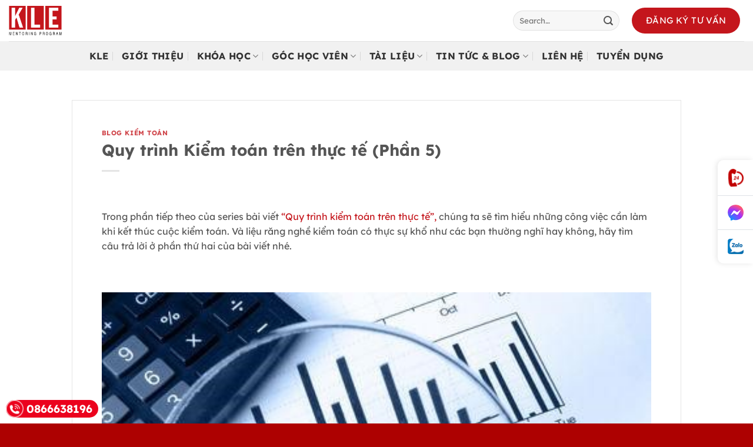

--- FILE ---
content_type: text/html; charset=UTF-8
request_url: https://kle.edu.vn/quy-trinh-kiem-toan-tren-thuc-te-phan-5/
body_size: 38322
content:
<!DOCTYPE html>
<!--[if IE 9 ]><html lang="vi" class="ie9 loading-site no-js"> <![endif]-->
<!--[if IE 8 ]><html lang="vi" class="ie8 loading-site no-js"> <![endif]-->
<!--[if (gte IE 9)|!(IE)]><!--><html lang="vi" class="loading-site no-js"> <!--<![endif]--><head><meta charset="UTF-8"><meta name="viewport" content="width=device-width, initial-scale=1.0, maximum-scale=1.0, user-scalable=no"><link rel="profile" href="http://gmpg.org/xfn/11"><link rel="pingback" href="https://kle.edu.vn/xmlrpc.php"> <script src="[data-uri]" defer></script> <meta name='robots' content='index, follow, max-image-preview:large, max-snippet:-1, max-video-preview:-1' /><meta name="viewport" content="width=device-width, initial-scale=1" /><title>Quy trình Kiểm toán trên thực tế (Phần 5) - KLE Mentoring Program - Đào tạo ACCA</title><meta name="description" content="Quy trình Kiểm toán trên thực tế (Phần 5) - KLE Mentoring Program - Đào tạo ACCA %" /><link rel="canonical" href="https://kle.edu.vn/quy-trinh-kiem-toan-tren-thuc-te-phan-5/" /><meta property="og:locale" content="vi_VN" /><meta property="og:type" content="article" /><meta property="og:title" content="Quy trình Kiểm toán trên thực tế (Phần 5) - KLE Mentoring Program - Đào tạo ACCA" /><meta property="og:description" content="Quy trình Kiểm toán trên thực tế (Phần 5) - KLE Mentoring Program - Đào tạo ACCA %" /><meta property="og:url" content="https://kle.edu.vn/quy-trinh-kiem-toan-tren-thuc-te-phan-5/" /><meta property="og:site_name" content="KLE Mentoring Program - Đào tạo ACCA" /><meta property="article:publisher" content="https://www.facebook.com/DaotaokiemtoanBig4.English/" /><meta property="article:published_time" content="2024-01-09T07:42:07+00:00" /><meta property="article:modified_time" content="2024-05-03T09:29:09+00:00" /><meta property="og:image" content="https://kle.edu.vn/wp-content/uploads/2024/01/Picture1-10.jpg" /><meta property="og:image:width" content="420" /><meta property="og:image:height" content="315" /><meta property="og:image:type" content="image/jpeg" /><meta name="author" content="KLE Mentoring Program" /><meta name="twitter:card" content="summary_large_image" /><meta name="twitter:label1" content="Được viết bởi" /><meta name="twitter:data1" content="KLE Mentoring Program" /><meta name="twitter:label2" content="Ước tính thời gian đọc" /><meta name="twitter:data2" content="6 phút" /> <script type="application/ld+json" class="yoast-schema-graph">{"@context":"https://schema.org","@graph":[{"@type":"Article","@id":"https://kle.edu.vn/quy-trinh-kiem-toan-tren-thuc-te-phan-5/#article","isPartOf":{"@id":"https://kle.edu.vn/quy-trinh-kiem-toan-tren-thuc-te-phan-5/"},"author":{"name":"KLE Mentoring Program","@id":"https://kle.edu.vn/#/schema/person/933c70dfbf1203b06b0a78551f7d91d4"},"headline":"Quy trình Kiểm toán trên thực tế (Phần 5)","datePublished":"2024-01-09T07:42:07+00:00","dateModified":"2024-05-03T09:29:09+00:00","mainEntityOfPage":{"@id":"https://kle.edu.vn/quy-trinh-kiem-toan-tren-thuc-te-phan-5/"},"wordCount":1277,"publisher":{"@id":"https://kle.edu.vn/#organization"},"image":{"@id":"https://kle.edu.vn/quy-trinh-kiem-toan-tren-thuc-te-phan-5/#primaryimage"},"thumbnailUrl":"https://kle.edu.vn/wp-content/uploads/2024/01/Picture1-10.jpg","keywords":["audit","big4","career"],"articleSection":["Blog Kiểm toán"],"inLanguage":"vi"},{"@type":"WebPage","@id":"https://kle.edu.vn/quy-trinh-kiem-toan-tren-thuc-te-phan-5/","url":"https://kle.edu.vn/quy-trinh-kiem-toan-tren-thuc-te-phan-5/","name":"Quy trình Kiểm toán trên thực tế (Phần 5) - KLE Mentoring Program - Đào tạo ACCA","isPartOf":{"@id":"https://kle.edu.vn/#website"},"primaryImageOfPage":{"@id":"https://kle.edu.vn/quy-trinh-kiem-toan-tren-thuc-te-phan-5/#primaryimage"},"image":{"@id":"https://kle.edu.vn/quy-trinh-kiem-toan-tren-thuc-te-phan-5/#primaryimage"},"thumbnailUrl":"https://kle.edu.vn/wp-content/uploads/2024/01/Picture1-10.jpg","datePublished":"2024-01-09T07:42:07+00:00","dateModified":"2024-05-03T09:29:09+00:00","description":"Quy trình Kiểm toán trên thực tế (Phần 5) - KLE Mentoring Program - Đào tạo ACCA %","breadcrumb":{"@id":"https://kle.edu.vn/quy-trinh-kiem-toan-tren-thuc-te-phan-5/#breadcrumb"},"inLanguage":"vi","potentialAction":[{"@type":"ReadAction","target":["https://kle.edu.vn/quy-trinh-kiem-toan-tren-thuc-te-phan-5/"]}]},{"@type":"ImageObject","inLanguage":"vi","@id":"https://kle.edu.vn/quy-trinh-kiem-toan-tren-thuc-te-phan-5/#primaryimage","url":"https://kle.edu.vn/wp-content/uploads/2024/01/Picture1-10.jpg","contentUrl":"https://kle.edu.vn/wp-content/uploads/2024/01/Picture1-10.jpg","width":420,"height":315,"caption":"so-sanh-cac-phuong-phap-chon-mau-trong-kiem-toan"},{"@type":"BreadcrumbList","@id":"https://kle.edu.vn/quy-trinh-kiem-toan-tren-thuc-te-phan-5/#breadcrumb","itemListElement":[{"@type":"ListItem","position":1,"name":"Trang chủ","item":"https://kle.edu.vn/"},{"@type":"ListItem","position":2,"name":"Blog","item":"https://kle.edu.vn/chuyen-muc/blog/"},{"@type":"ListItem","position":3,"name":"Blog Kiểm toán","item":"https://kle.edu.vn/chuyen-muc/blog/blog-kiem-toan/"},{"@type":"ListItem","position":4,"name":"Quy trình Kiểm toán trên thực tế (Phần 5)"}]},{"@type":"WebSite","@id":"https://kle.edu.vn/#website","url":"https://kle.edu.vn/","name":"KLE","description":"","publisher":{"@id":"https://kle.edu.vn/#organization"},"potentialAction":[{"@type":"SearchAction","target":{"@type":"EntryPoint","urlTemplate":"https://kle.edu.vn/?s={search_term_string}"},"query-input":{"@type":"PropertyValueSpecification","valueRequired":true,"valueName":"search_term_string"}}],"inLanguage":"vi"},{"@type":"Organization","@id":"https://kle.edu.vn/#organization","name":"KLE – MENTORING PROGRAM","url":"https://kle.edu.vn/","logo":{"@type":"ImageObject","inLanguage":"vi","@id":"https://kle.edu.vn/#/schema/logo/image/","url":"https://kle.edu.vn/wp-content/uploads/2018/08/logo.png","contentUrl":"https://kle.edu.vn/wp-content/uploads/2018/08/logo.png","width":162,"height":90,"caption":"KLE – MENTORING PROGRAM"},"image":{"@id":"https://kle.edu.vn/#/schema/logo/image/"},"sameAs":["https://www.facebook.com/DaotaokiemtoanBig4.English/","https://www.facebook.com/kle.tienganhgiaotiep.ielts/","https://www.youtube.com/channel/UCXKr-rPg3Z00hLWKRWuf8pA"]},{"@type":"Person","@id":"https://kle.edu.vn/#/schema/person/933c70dfbf1203b06b0a78551f7d91d4","name":"KLE Mentoring Program","description":"Đơn vị đào tạo ACCA, Thi tuyển dụng Kiểm toán, tư vấn tài chính Big4, Nonbig và Tiếng Anh giao tiếp, Ielts. Với đội ngũ giảng viên là 100% ACCA Members cùng kinh nghiệm thực chiến trong lĩnh vực kế toán – kiểm toán và tài chính, KLE không chỉ mang đến kiến thức nền tảng vững chắc mà còn giúp học viên phát triển kỹ năng ứng dụng thực tế. Không chỉ là chương trình đào tạo truyền thống, KLE tạo ra một môi trường học tập thực tiễn, nơi mối quan hệ giữa người học và giảng viên không dừng lại ở giảng dạy kiến thức mà còn phát triển sâu hơn thành mối quan hệ Mentee – Mentor.","url":"https://kle.edu.vn/author/admin/"}]}</script> <link rel='prefetch' href='https://kle.edu.vn/wp-content/themes/flatsome/assets/js/flatsome.js?ver=e2eddd6c228105dac048' /><link rel='prefetch' href='https://kle.edu.vn/wp-content/themes/flatsome/assets/js/chunk.slider.js?ver=3.20.4' /><link rel='prefetch' href='https://kle.edu.vn/wp-content/themes/flatsome/assets/js/chunk.popups.js?ver=3.20.4' /><link rel='prefetch' href='https://kle.edu.vn/wp-content/themes/flatsome/assets/js/chunk.tooltips.js?ver=3.20.4' /><link rel="alternate" type="application/rss+xml" title="Dòng thông tin KLE Mentoring Program - Đào tạo ACCA &raquo;" href="https://kle.edu.vn/feed/" /><link rel="alternate" type="application/rss+xml" title="KLE Mentoring Program - Đào tạo ACCA &raquo; Dòng bình luận" href="https://kle.edu.vn/comments/feed/" /><link rel="alternate" title="oNhúng (JSON)" type="application/json+oembed" href="https://kle.edu.vn/wp-json/oembed/1.0/embed?url=https%3A%2F%2Fkle.edu.vn%2Fquy-trinh-kiem-toan-tren-thuc-te-phan-5%2F" /><link rel="alternate" title="oNhúng (XML)" type="text/xml+oembed" href="https://kle.edu.vn/wp-json/oembed/1.0/embed?url=https%3A%2F%2Fkle.edu.vn%2Fquy-trinh-kiem-toan-tren-thuc-te-phan-5%2F&#038;format=xml" /><link data-optimized="2" rel="stylesheet" href="https://kle.edu.vn/wp-content/litespeed/css/0d615250c538ab6f31c7a9885231f19f.css?ver=b2433" /> <script type="text/javascript" src="https://kle.edu.vn/wp-includes/js/jquery/jquery.min.js?ver=3.7.1" id="jquery-core-js"></script> <link rel="https://api.w.org/" href="https://kle.edu.vn/wp-json/" /><link rel="alternate" title="JSON" type="application/json" href="https://kle.edu.vn/wp-json/wp/v2/posts/4794" /><link rel="EditURI" type="application/rsd+xml" title="RSD" href="https://kle.edu.vn/xmlrpc.php?rsd" /><link rel='shortlink' href='https://kle.edu.vn/?p=4794' /> <script src="[data-uri]" defer></script> <link rel="preload" href="https://kle.edu.vn/wp-content/themes/flatsome/assets/css/icons/fl-icons.woff2" as="font" type="font/woff2" crossorigin /> <script src="[data-uri]" defer></script>  <script src="[data-uri]" defer></script>  <script src="[data-uri]" defer></script><link rel="icon" href="https://kle.edu.vn/wp-content/uploads/2018/10/logo_kle-100x100.png" sizes="32x32" /><link rel="icon" href="https://kle.edu.vn/wp-content/uploads/2018/10/logo_kle.png" sizes="192x192" /><link rel="apple-touch-icon" href="https://kle.edu.vn/wp-content/uploads/2018/10/logo_kle.png" /><meta name="msapplication-TileImage" content="https://kle.edu.vn/wp-content/uploads/2018/10/logo_kle.png" /><style id='flatsome-inline-css'>.lazyload,
			.lazyloading {
				max-width: 100%;
			}
img:is([sizes=auto i],[sizes^="auto," i]){contain-intrinsic-size:3000px 1500px}
/*# sourceURL=wp-img-auto-sizes-contain-inline-css */
div#ez-toc-container .ez-toc-title {font-size: 120%;}div#ez-toc-container .ez-toc-title {font-weight: 500;}div#ez-toc-container ul li , div#ez-toc-container ul li a {font-size: 95%;}div#ez-toc-container ul li , div#ez-toc-container ul li a {font-weight: 500;}div#ez-toc-container nav ul ul li {font-size: 90%;}.ez-toc-box-title {font-weight: bold; margin-bottom: 10px; text-align: center; text-transform: uppercase; letter-spacing: 1px; color: #666; padding-bottom: 5px;position:absolute;top:-4%;left:5%;background-color: inherit;transition: top 0.3s ease;}.ez-toc-box-title.toc-closed {top:-25%;}
.ez-toc-container-direction {direction: ltr;}.ez-toc-counter ul{counter-reset: item ;}.ez-toc-counter nav ul li a::before {content: counters(item, '.', decimal) '. ';display: inline-block;counter-increment: item;flex-grow: 0;flex-shrink: 0;margin-right: .2em; float: left; }.ez-toc-widget-direction {direction: ltr;}.ez-toc-widget-container ul{counter-reset: item ;}.ez-toc-widget-container nav ul li a::before {content: counters(item, '.', decimal) '. ';display: inline-block;counter-increment: item;flex-grow: 0;flex-shrink: 0;margin-right: .2em; float: left; }
/*# sourceURL=ez-toc-inline-css */
@font-face {
				font-family: "fl-icons";
				font-display: block;
				src: url(https://kle.edu.vn/wp-content/themes/flatsome/assets/css/icons/fl-icons.eot?v=3.20.4);
				src:
					url(https://kle.edu.vn/wp-content/themes/flatsome/assets/css/icons/fl-icons.eot#iefix?v=3.20.4) format("embedded-opentype"),
					url(https://kle.edu.vn/wp-content/themes/flatsome/assets/css/icons/fl-icons.woff2?v=3.20.4) format("woff2"),
					url(https://kle.edu.vn/wp-content/themes/flatsome/assets/css/icons/fl-icons.ttf?v=3.20.4) format("truetype"),
					url(https://kle.edu.vn/wp-content/themes/flatsome/assets/css/icons/fl-icons.woff?v=3.20.4) format("woff"),
					url(https://kle.edu.vn/wp-content/themes/flatsome/assets/css/icons/fl-icons.svg?v=3.20.4#fl-icons) format("svg");
			}
/*# sourceURL=flatsome-main-inline-css */
.al-hotline{color:#fff;background:#eb021d;height:30px;line-height:30px;font-size:19px;font-weight:700;-webkit-border-radius:20px;-moz-border-radius:20px;border-radius:20px;position:fixed;bottom:10px;left:10px;padding-right:10px;text-decoration:none;z-index:1}.al-hotline span{width:30px;height:30px;display:block;float:left;background-image:url([data-uri]);background-size:30px 30px;background-position:top left;background-repeat:no-repeat;-webkit-animation:swing ease-in-out .2s infinite alternate;-moz-animation:swing ease-in-out .2s infinite alternate;-ms-animation:swing ease-in-out .2s infinite alternate;-o-animation:swing ease-in-out .2s infinite alternate;animation:swing ease-in-out .2s infinite alternate;margin-right:5px}.al-hotline:hover{color:#ff0!important}
#al-cta-icon{position:fixed;width:60px;right:0;top:50%;z-index:9999;background:#fff;box-shadow:-2px 0 10px rgba(0,0,0,.1);border-radius:10px 0 0 10px;-webkit-border-radius:10px 0 0 10px;-moz-border-radius:10px 0 0 10px;display:flex;align-items:center;justify-content:center;flex-direction:column;-webkit-transform:translate(0,-50%);-moz-transform:translate(0,-50%);-ms-transform:translate(0,-50%);-o-transform:translate(0,-50%);transform:translate(0,-50%)}#al-cta-icon a:not(:last-child){border-bottom:1px solid #dee2e6}#al-cta-icon a{padding:15px 0;display:flex;align-items:center;justify-content:center;width:100%;height:100%;position:relative;text-decoration:none}#al-cta-icon a i{font-size:27px;color:#78bc1c}#al-cta-icon a:hover{background:#78bc1c}#al-cta-icon a:hover i{color:#fff}.cta-left{left:0;border-radius:0 10px 10px 0!important;-webkit-border-radius:0 10px 10px 0!important;-moz-border-radius:0 10px 10px 0!important}#al-cta-icon.cta-left a.al-cta-phone{border-radius:0 10px 0 0;-webkit-border-radius:0 10px 0 0;-moz-border-radius:0 10px 0 0}#al-cta-icon.cta-left a.al-cta-zalo{border-radius:0 0 10px 0;-webkit-border-radius:0 0 10px 0;-moz-border-radius:0 0 10px}@-webkit-keyframes swing{0%{-webkit-transform:rotate(10deg);-moz-transform:rotate(10deg);-ms-transform:rotate(10deg);-o-transform:rotate(10deg);transform:rotate(10deg)}100%{-webkit-transform:rotate(-10deg);-moz-transform:rotate(-10deg);-ms-transform:rotate(-10deg);-o-transform:rotate(-10deg);transform:rotate(-10deg)}}@-moz-keyframes swing{0%{-webkit-transform:rotate(10deg);-moz-transform:rotate(10deg);-ms-transform:rotate(10deg);-o-transform:rotate(10deg);transform:rotate(10deg)}100%{-webkit-transform:rotate(-10deg);-moz-transform:rotate(-10deg);-ms-transform:rotate(-10deg);-o-transform:rotate(-10deg);transform:rotate(-10deg)}}@-ms-keyframes swing{0%{-webkit-transform:rotate(10deg);-moz-transform:rotate(10deg);-ms-transform:rotate(10deg);-o-transform:rotate(10deg);transform:rotate(10deg)}100%{-webkit-transform:rotate(-10deg);-moz-transform:rotate(-10deg);-ms-transform:rotate(-10deg);-o-transform:rotate(-10deg);transform:rotate(-10deg)}}#al-cta-icon a.al-cta-phone i{color:#dc3545;-webkit-animation:swing ease-in-out .2s infinite alternate;-moz-animation:swing ease-in-out .2s infinite alternate;-ms-animation:swing ease-in-out .2s infinite alternate;-o-animation:swing ease-in-out .2s infinite alternate;animation:swing ease-in-out .2s infinite alternate}#al-cta-icon .al-ico-phone{background:url([data-uri]);width:30px;height:30px}#al-cta-icon a.al-cta-messenger .al-ico-messenger{background:url([data-uri]) 0 0/100% auto no-repeat;width:27px;height:27px;display:inline-block}#al-cta-icon a.al-cta-zalo .al-ico-zalo{background:url([data-uri]) 0 0/100% auto no-repeat;width:27px;height:27px;display:inline-block}
.no-js img.lazyload {
				display: none;
			}

			figure.wp-block-image img.lazyloading {
				min-width: 150px;
			}

			.lazyload,
			.lazyloading {
				--smush-placeholder-width: 100px;
				--smush-placeholder-aspect-ratio: 1/1;
				width: var(--smush-image-width, var(--smush-placeholder-width)) !important;
				aspect-ratio: var(--smush-image-aspect-ratio, var(--smush-placeholder-aspect-ratio)) !important;
			}

						.lazyload, .lazyloading {
				opacity: 0;
			}

			.lazyloaded {
				opacity: 1;
				transition: opacity 400ms;
				transition-delay: 0ms;
			}
.saboxplugin-wrap{-webkit-box-sizing:border-box;-moz-box-sizing:border-box;-ms-box-sizing:border-box;box-sizing:border-box;border:1px solid #eee;width:100%;clear:both;display:block;overflow:hidden;word-wrap:break-word;position:relative}.saboxplugin-wrap .saboxplugin-gravatar{float:left;padding:0 20px 20px 20px}.saboxplugin-wrap .saboxplugin-gravatar img{max-width:100px;height:auto;border-radius:0;}.saboxplugin-wrap .saboxplugin-authorname{font-size:18px;line-height:1;margin:20px 0 0 20px;display:block}.saboxplugin-wrap .saboxplugin-authorname a{text-decoration:none}.saboxplugin-wrap .saboxplugin-authorname a:focus{outline:0}.saboxplugin-wrap .saboxplugin-desc{display:block;margin:5px 20px}.saboxplugin-wrap .saboxplugin-desc a{text-decoration:underline}.saboxplugin-wrap .saboxplugin-desc p{margin:5px 0 12px}.saboxplugin-wrap .saboxplugin-web{margin:0 20px 15px;text-align:left}.saboxplugin-wrap .sab-web-position{text-align:right}.saboxplugin-wrap .saboxplugin-web a{color:#ccc;text-decoration:none}.saboxplugin-wrap .saboxplugin-socials{position:relative;display:block;background:#fcfcfc;padding:5px;border-top:1px solid #eee}.saboxplugin-wrap .saboxplugin-socials a svg{width:20px;height:20px}.saboxplugin-wrap .saboxplugin-socials a svg .st2{fill:#fff; transform-origin:center center;}.saboxplugin-wrap .saboxplugin-socials a svg .st1{fill:rgba(0,0,0,.3)}.saboxplugin-wrap .saboxplugin-socials a:hover{opacity:.8;-webkit-transition:opacity .4s;-moz-transition:opacity .4s;-o-transition:opacity .4s;transition:opacity .4s;box-shadow:none!important;-webkit-box-shadow:none!important}.saboxplugin-wrap .saboxplugin-socials .saboxplugin-icon-color{box-shadow:none;padding:0;border:0;-webkit-transition:opacity .4s;-moz-transition:opacity .4s;-o-transition:opacity .4s;transition:opacity .4s;display:inline-block;color:#fff;font-size:0;text-decoration:inherit;margin:5px;-webkit-border-radius:0;-moz-border-radius:0;-ms-border-radius:0;-o-border-radius:0;border-radius:0;overflow:hidden}.saboxplugin-wrap .saboxplugin-socials .saboxplugin-icon-grey{text-decoration:inherit;box-shadow:none;position:relative;display:-moz-inline-stack;display:inline-block;vertical-align:middle;zoom:1;margin:10px 5px;color:#444;fill:#444}.clearfix:after,.clearfix:before{content:' ';display:table;line-height:0;clear:both}.ie7 .clearfix{zoom:1}.saboxplugin-socials.sabox-colored .saboxplugin-icon-color .sab-twitch{border-color:#38245c}.saboxplugin-socials.sabox-colored .saboxplugin-icon-color .sab-behance{border-color:#003eb0}.saboxplugin-socials.sabox-colored .saboxplugin-icon-color .sab-deviantart{border-color:#036824}.saboxplugin-socials.sabox-colored .saboxplugin-icon-color .sab-digg{border-color:#00327c}.saboxplugin-socials.sabox-colored .saboxplugin-icon-color .sab-dribbble{border-color:#ba1655}.saboxplugin-socials.sabox-colored .saboxplugin-icon-color .sab-facebook{border-color:#1e2e4f}.saboxplugin-socials.sabox-colored .saboxplugin-icon-color .sab-flickr{border-color:#003576}.saboxplugin-socials.sabox-colored .saboxplugin-icon-color .sab-github{border-color:#264874}.saboxplugin-socials.sabox-colored .saboxplugin-icon-color .sab-google{border-color:#0b51c5}.saboxplugin-socials.sabox-colored .saboxplugin-icon-color .sab-html5{border-color:#902e13}.saboxplugin-socials.sabox-colored .saboxplugin-icon-color .sab-instagram{border-color:#1630aa}.saboxplugin-socials.sabox-colored .saboxplugin-icon-color .sab-linkedin{border-color:#00344f}.saboxplugin-socials.sabox-colored .saboxplugin-icon-color .sab-pinterest{border-color:#5b040e}.saboxplugin-socials.sabox-colored .saboxplugin-icon-color .sab-reddit{border-color:#992900}.saboxplugin-socials.sabox-colored .saboxplugin-icon-color .sab-rss{border-color:#a43b0a}.saboxplugin-socials.sabox-colored .saboxplugin-icon-color .sab-sharethis{border-color:#5d8420}.saboxplugin-socials.sabox-colored .saboxplugin-icon-color .sab-soundcloud{border-color:#995200}.saboxplugin-socials.sabox-colored .saboxplugin-icon-color .sab-spotify{border-color:#0f612c}.saboxplugin-socials.sabox-colored .saboxplugin-icon-color .sab-stackoverflow{border-color:#a95009}.saboxplugin-socials.sabox-colored .saboxplugin-icon-color .sab-steam{border-color:#006388}.saboxplugin-socials.sabox-colored .saboxplugin-icon-color .sab-user_email{border-color:#b84e05}.saboxplugin-socials.sabox-colored .saboxplugin-icon-color .sab-tumblr{border-color:#10151b}.saboxplugin-socials.sabox-colored .saboxplugin-icon-color .sab-twitter{border-color:#0967a0}.saboxplugin-socials.sabox-colored .saboxplugin-icon-color .sab-vimeo{border-color:#0d7091}.saboxplugin-socials.sabox-colored .saboxplugin-icon-color .sab-windows{border-color:#003f71}.saboxplugin-socials.sabox-colored .saboxplugin-icon-color .sab-whatsapp{border-color:#003f71}.saboxplugin-socials.sabox-colored .saboxplugin-icon-color .sab-wordpress{border-color:#0f3647}.saboxplugin-socials.sabox-colored .saboxplugin-icon-color .sab-yahoo{border-color:#14002d}.saboxplugin-socials.sabox-colored .saboxplugin-icon-color .sab-youtube{border-color:#900}.saboxplugin-socials.sabox-colored .saboxplugin-icon-color .sab-xing{border-color:#000202}.saboxplugin-socials.sabox-colored .saboxplugin-icon-color .sab-mixcloud{border-color:#2475a0}.saboxplugin-socials.sabox-colored .saboxplugin-icon-color .sab-vk{border-color:#243549}.saboxplugin-socials.sabox-colored .saboxplugin-icon-color .sab-medium{border-color:#00452c}.saboxplugin-socials.sabox-colored .saboxplugin-icon-color .sab-quora{border-color:#420e00}.saboxplugin-socials.sabox-colored .saboxplugin-icon-color .sab-meetup{border-color:#9b181c}.saboxplugin-socials.sabox-colored .saboxplugin-icon-color .sab-goodreads{border-color:#000}.saboxplugin-socials.sabox-colored .saboxplugin-icon-color .sab-snapchat{border-color:#999700}.saboxplugin-socials.sabox-colored .saboxplugin-icon-color .sab-500px{border-color:#00557f}.saboxplugin-socials.sabox-colored .saboxplugin-icon-color .sab-mastodont{border-color:#185886}.sabox-plus-item{margin-bottom:20px}@media screen and (max-width:480px){.saboxplugin-wrap{text-align:center}.saboxplugin-wrap .saboxplugin-gravatar{float:none;padding:20px 0;text-align:center;margin:0 auto;display:block}.saboxplugin-wrap .saboxplugin-gravatar img{float:none;display:inline-block;display:-moz-inline-stack;vertical-align:middle;zoom:1}.saboxplugin-wrap .saboxplugin-desc{margin:0 10px 20px;text-align:center}.saboxplugin-wrap .saboxplugin-authorname{text-align:center;margin:10px 0 20px}}body .saboxplugin-authorname a,body .saboxplugin-authorname a:hover{box-shadow:none;-webkit-box-shadow:none}a.sab-profile-edit{font-size:16px!important;line-height:1!important}.sab-edit-settings a,a.sab-profile-edit{color:#0073aa!important;box-shadow:none!important;-webkit-box-shadow:none!important}.sab-edit-settings{margin-right:15px;position:absolute;right:0;z-index:2;bottom:10px;line-height:20px}.sab-edit-settings i{margin-left:5px}.saboxplugin-socials{line-height:1!important}.rtl .saboxplugin-wrap .saboxplugin-gravatar{float:right}.rtl .saboxplugin-wrap .saboxplugin-authorname{display:flex;align-items:center}.rtl .saboxplugin-wrap .saboxplugin-authorname .sab-profile-edit{margin-right:10px}.rtl .sab-edit-settings{right:auto;left:0}img.sab-custom-avatar{max-width:75px;}.saboxplugin-wrap {margin-top:0px; margin-bottom:0px; padding: 0px 0px }.saboxplugin-wrap .saboxplugin-authorname {font-size:18px; line-height:25px;}.saboxplugin-wrap .saboxplugin-desc p, .saboxplugin-wrap .saboxplugin-desc {font-size:12px !important; line-height:19px !important;}.saboxplugin-wrap .saboxplugin-web {font-size:14px;}.saboxplugin-wrap .saboxplugin-socials a svg {width:18px;height:18px;}
:root {--primary-color: #c4161c;--fs-color-primary: #c4161c;--fs-color-secondary: #C05530;--fs-color-success: #627D47;--fs-color-alert: #c4161c;--fs-color-base: #555555;--fs-experimental-link-color: #c4161c;--fs-experimental-link-color-hover: #971015;}.tooltipster-base {--tooltip-color: #fff;--tooltip-bg-color: #000;}.off-canvas-right .mfp-content, .off-canvas-left .mfp-content {--drawer-width: 300px;}.container-width, .full-width .ubermenu-nav, .container, .row{max-width: 1350px}.row.row-collapse{max-width: 1320px}.row.row-small{max-width: 1342.5px}.row.row-large{max-width: 1380px}.header-main{height: 70px}#logo img{max-height: 70px}#logo{width:200px;}#logo img{padding:15px 0;}.stuck #logo img{padding:10px 0;}.header-bottom{min-height: 50px}.header-top{min-height: 33px}.transparent .header-main{height: 70px}.transparent #logo img{max-height: 70px}.has-transparent + .page-title:first-of-type,.has-transparent + #main > .page-title,.has-transparent + #main > div > .page-title,.has-transparent + #main .page-header-wrapper:first-of-type .page-title{padding-top: 120px;}.transparent .header-wrapper{background-color: #ffffff!important;}.transparent .top-divider{display: none;}.header.show-on-scroll,.stuck .header-main{height:70px!important}.stuck #logo img{max-height: 70px!important}.search-form{ width: 46%;}.header-bg-color {background-color: #ffffff}.header-bottom {background-color: #f1f1f1}.header-main .nav > li > a{line-height: 16px }.stuck .header-main .nav > li > a{line-height: 50px }.header-bottom-nav > li > a{line-height: 20px }@media (max-width: 549px) {.header-main{height: 70px}#logo img{max-height: 70px}}.nav-dropdown-has-arrow.nav-dropdown-has-border li.has-dropdown:before{border-bottom-color: #757575;}.nav .nav-dropdown{border-color: #757575 }.nav-dropdown{font-size:100%}.nav-dropdown-has-arrow li.has-dropdown:after{border-bottom-color: rgba(10,10,10,0.79);}.nav .nav-dropdown{background-color: rgba(10,10,10,0.79)}.header-top{background-color:#c50000!important;}.header:not(.transparent) .header-nav-main.nav > li > a {color: rgba(0,0,0,0.88);}.header:not(.transparent) .header-nav-main.nav > li > a:hover,.header:not(.transparent) .header-nav-main.nav > li.active > a,.header:not(.transparent) .header-nav-main.nav > li.current > a,.header:not(.transparent) .header-nav-main.nav > li > a.active,.header:not(.transparent) .header-nav-main.nav > li > a.current{color: #ee0000;}.header-nav-main.nav-line-bottom > li > a:before,.header-nav-main.nav-line-grow > li > a:before,.header-nav-main.nav-line > li > a:before,.header-nav-main.nav-box > li > a:hover,.header-nav-main.nav-box > li.active > a,.header-nav-main.nav-pills > li > a:hover,.header-nav-main.nav-pills > li.active > a{color:#FFF!important;background-color: #ee0000;}.widget:where(:not(.widget_shopping_cart)) a{color: #555;}.widget:where(:not(.widget_shopping_cart)) a:hover{color: #c4161c;}.widget .tagcloud a:hover{border-color: #c4161c; background-color: #c4161c;}.footer-1{background-color: #ffffff}.footer-2{background-color: #ffffff}.absolute-footer, html{background-color: #ad0101}.nav-vertical-fly-out > li + li {border-top-width: 1px; border-top-style: solid;}/* Custom CSS *//*h5.post-title.is-large {font-size: 2.2em;}*/p.from_the_blog_excerpt{ font-size: 1.3em;}.english-course-section .row, .english-course-section .col {display: flex;}.english-course-section .box-text h5 {max-width: 100%;height: 57px;line-height: 1.5;color: #c4161c;display: -webkit-box;-webkit-line-clamp: 2;-webkit-box-orient: vertical;overflow: hidden;}.english-course-section .box-text .is-divider {background-color: #c4161c;}/*Dropdown menu with multiple level */@media (min-width: 850px){header#header .nav-dropdown {display: block;border:0}header#header .nav-dropdown ul.sub-menu {position: absolute;left: 100%;top: 0;background-color: rgba(10,10,10,0.79);min-width: 300px;display: none !important;}header#header .nav-dropdown ul.sub-menu a {white-space: normal;}header#header .nav-dropdown li:hover > ul.sub-menu{display: block !important;border:0}header#header .nav-dropdown li {white-space: normal;width: 100%;display: block;position: relative;}header#header .nav-dropdown li.menu-item-has-children > a:after {right: 0px;top: 10px;position: absolute;content:"\f105";font-family: fl-icons;}}/*Fix column */.has-shadow>.col>.col-inner {height: 100%}/* Fix rate css */.kk-star-ratings.kksr-valign-bottom {margin-top: 20px;margin-bottom: 20px;}.label-new.menu-item > a:after{content:"Mới";}.label-hot.menu-item > a:after{content:"Nổi bật";}.label-sale.menu-item > a:after{content:"Giảm giá";}.label-popular.menu-item > a:after{content:"Phổ biến";}

:root{--wp--preset--aspect-ratio--square: 1;--wp--preset--aspect-ratio--4-3: 4/3;--wp--preset--aspect-ratio--3-4: 3/4;--wp--preset--aspect-ratio--3-2: 3/2;--wp--preset--aspect-ratio--2-3: 2/3;--wp--preset--aspect-ratio--16-9: 16/9;--wp--preset--aspect-ratio--9-16: 9/16;--wp--preset--color--black: #000000;--wp--preset--color--cyan-bluish-gray: #abb8c3;--wp--preset--color--white: #ffffff;--wp--preset--color--pale-pink: #f78da7;--wp--preset--color--vivid-red: #cf2e2e;--wp--preset--color--luminous-vivid-orange: #ff6900;--wp--preset--color--luminous-vivid-amber: #fcb900;--wp--preset--color--light-green-cyan: #7bdcb5;--wp--preset--color--vivid-green-cyan: #00d084;--wp--preset--color--pale-cyan-blue: #8ed1fc;--wp--preset--color--vivid-cyan-blue: #0693e3;--wp--preset--color--vivid-purple: #9b51e0;--wp--preset--color--primary: #c4161c;--wp--preset--color--secondary: #C05530;--wp--preset--color--success: #627D47;--wp--preset--color--alert: #c4161c;--wp--preset--gradient--vivid-cyan-blue-to-vivid-purple: linear-gradient(135deg,rgb(6,147,227) 0%,rgb(155,81,224) 100%);--wp--preset--gradient--light-green-cyan-to-vivid-green-cyan: linear-gradient(135deg,rgb(122,220,180) 0%,rgb(0,208,130) 100%);--wp--preset--gradient--luminous-vivid-amber-to-luminous-vivid-orange: linear-gradient(135deg,rgb(252,185,0) 0%,rgb(255,105,0) 100%);--wp--preset--gradient--luminous-vivid-orange-to-vivid-red: linear-gradient(135deg,rgb(255,105,0) 0%,rgb(207,46,46) 100%);--wp--preset--gradient--very-light-gray-to-cyan-bluish-gray: linear-gradient(135deg,rgb(238,238,238) 0%,rgb(169,184,195) 100%);--wp--preset--gradient--cool-to-warm-spectrum: linear-gradient(135deg,rgb(74,234,220) 0%,rgb(151,120,209) 20%,rgb(207,42,186) 40%,rgb(238,44,130) 60%,rgb(251,105,98) 80%,rgb(254,248,76) 100%);--wp--preset--gradient--blush-light-purple: linear-gradient(135deg,rgb(255,206,236) 0%,rgb(152,150,240) 100%);--wp--preset--gradient--blush-bordeaux: linear-gradient(135deg,rgb(254,205,165) 0%,rgb(254,45,45) 50%,rgb(107,0,62) 100%);--wp--preset--gradient--luminous-dusk: linear-gradient(135deg,rgb(255,203,112) 0%,rgb(199,81,192) 50%,rgb(65,88,208) 100%);--wp--preset--gradient--pale-ocean: linear-gradient(135deg,rgb(255,245,203) 0%,rgb(182,227,212) 50%,rgb(51,167,181) 100%);--wp--preset--gradient--electric-grass: linear-gradient(135deg,rgb(202,248,128) 0%,rgb(113,206,126) 100%);--wp--preset--gradient--midnight: linear-gradient(135deg,rgb(2,3,129) 0%,rgb(40,116,252) 100%);--wp--preset--font-size--small: 13px;--wp--preset--font-size--medium: 20px;--wp--preset--font-size--large: 36px;--wp--preset--font-size--x-large: 42px;--wp--preset--spacing--20: 0.44rem;--wp--preset--spacing--30: 0.67rem;--wp--preset--spacing--40: 1rem;--wp--preset--spacing--50: 1.5rem;--wp--preset--spacing--60: 2.25rem;--wp--preset--spacing--70: 3.38rem;--wp--preset--spacing--80: 5.06rem;--wp--preset--shadow--natural: 6px 6px 9px rgba(0, 0, 0, 0.2);--wp--preset--shadow--deep: 12px 12px 50px rgba(0, 0, 0, 0.4);--wp--preset--shadow--sharp: 6px 6px 0px rgba(0, 0, 0, 0.2);--wp--preset--shadow--outlined: 6px 6px 0px -3px rgb(255, 255, 255), 6px 6px rgb(0, 0, 0);--wp--preset--shadow--crisp: 6px 6px 0px rgb(0, 0, 0);}:where(body) { margin: 0; }.wp-site-blocks > .alignleft { float: left; margin-right: 2em; }.wp-site-blocks > .alignright { float: right; margin-left: 2em; }.wp-site-blocks > .aligncenter { justify-content: center; margin-left: auto; margin-right: auto; }:where(.is-layout-flex){gap: 0.5em;}:where(.is-layout-grid){gap: 0.5em;}.is-layout-flow > .alignleft{float: left;margin-inline-start: 0;margin-inline-end: 2em;}.is-layout-flow > .alignright{float: right;margin-inline-start: 2em;margin-inline-end: 0;}.is-layout-flow > .aligncenter{margin-left: auto !important;margin-right: auto !important;}.is-layout-constrained > .alignleft{float: left;margin-inline-start: 0;margin-inline-end: 2em;}.is-layout-constrained > .alignright{float: right;margin-inline-start: 2em;margin-inline-end: 0;}.is-layout-constrained > .aligncenter{margin-left: auto !important;margin-right: auto !important;}.is-layout-constrained > :where(:not(.alignleft):not(.alignright):not(.alignfull)){margin-left: auto !important;margin-right: auto !important;}body .is-layout-flex{display: flex;}.is-layout-flex{flex-wrap: wrap;align-items: center;}.is-layout-flex > :is(*, div){margin: 0;}body .is-layout-grid{display: grid;}.is-layout-grid > :is(*, div){margin: 0;}body{padding-top: 0px;padding-right: 0px;padding-bottom: 0px;padding-left: 0px;}a:where(:not(.wp-element-button)){text-decoration: none;}:root :where(.wp-element-button, .wp-block-button__link){background-color: #32373c;border-width: 0;color: #fff;font-family: inherit;font-size: inherit;font-style: inherit;font-weight: inherit;letter-spacing: inherit;line-height: inherit;padding-top: calc(0.667em + 2px);padding-right: calc(1.333em + 2px);padding-bottom: calc(0.667em + 2px);padding-left: calc(1.333em + 2px);text-decoration: none;text-transform: inherit;}.has-black-color{color: var(--wp--preset--color--black) !important;}.has-cyan-bluish-gray-color{color: var(--wp--preset--color--cyan-bluish-gray) !important;}.has-white-color{color: var(--wp--preset--color--white) !important;}.has-pale-pink-color{color: var(--wp--preset--color--pale-pink) !important;}.has-vivid-red-color{color: var(--wp--preset--color--vivid-red) !important;}.has-luminous-vivid-orange-color{color: var(--wp--preset--color--luminous-vivid-orange) !important;}.has-luminous-vivid-amber-color{color: var(--wp--preset--color--luminous-vivid-amber) !important;}.has-light-green-cyan-color{color: var(--wp--preset--color--light-green-cyan) !important;}.has-vivid-green-cyan-color{color: var(--wp--preset--color--vivid-green-cyan) !important;}.has-pale-cyan-blue-color{color: var(--wp--preset--color--pale-cyan-blue) !important;}.has-vivid-cyan-blue-color{color: var(--wp--preset--color--vivid-cyan-blue) !important;}.has-vivid-purple-color{color: var(--wp--preset--color--vivid-purple) !important;}.has-primary-color{color: var(--wp--preset--color--primary) !important;}.has-secondary-color{color: var(--wp--preset--color--secondary) !important;}.has-success-color{color: var(--wp--preset--color--success) !important;}.has-alert-color{color: var(--wp--preset--color--alert) !important;}.has-black-background-color{background-color: var(--wp--preset--color--black) !important;}.has-cyan-bluish-gray-background-color{background-color: var(--wp--preset--color--cyan-bluish-gray) !important;}.has-white-background-color{background-color: var(--wp--preset--color--white) !important;}.has-pale-pink-background-color{background-color: var(--wp--preset--color--pale-pink) !important;}.has-vivid-red-background-color{background-color: var(--wp--preset--color--vivid-red) !important;}.has-luminous-vivid-orange-background-color{background-color: var(--wp--preset--color--luminous-vivid-orange) !important;}.has-luminous-vivid-amber-background-color{background-color: var(--wp--preset--color--luminous-vivid-amber) !important;}.has-light-green-cyan-background-color{background-color: var(--wp--preset--color--light-green-cyan) !important;}.has-vivid-green-cyan-background-color{background-color: var(--wp--preset--color--vivid-green-cyan) !important;}.has-pale-cyan-blue-background-color{background-color: var(--wp--preset--color--pale-cyan-blue) !important;}.has-vivid-cyan-blue-background-color{background-color: var(--wp--preset--color--vivid-cyan-blue) !important;}.has-vivid-purple-background-color{background-color: var(--wp--preset--color--vivid-purple) !important;}.has-primary-background-color{background-color: var(--wp--preset--color--primary) !important;}.has-secondary-background-color{background-color: var(--wp--preset--color--secondary) !important;}.has-success-background-color{background-color: var(--wp--preset--color--success) !important;}.has-alert-background-color{background-color: var(--wp--preset--color--alert) !important;}.has-black-border-color{border-color: var(--wp--preset--color--black) !important;}.has-cyan-bluish-gray-border-color{border-color: var(--wp--preset--color--cyan-bluish-gray) !important;}.has-white-border-color{border-color: var(--wp--preset--color--white) !important;}.has-pale-pink-border-color{border-color: var(--wp--preset--color--pale-pink) !important;}.has-vivid-red-border-color{border-color: var(--wp--preset--color--vivid-red) !important;}.has-luminous-vivid-orange-border-color{border-color: var(--wp--preset--color--luminous-vivid-orange) !important;}.has-luminous-vivid-amber-border-color{border-color: var(--wp--preset--color--luminous-vivid-amber) !important;}.has-light-green-cyan-border-color{border-color: var(--wp--preset--color--light-green-cyan) !important;}.has-vivid-green-cyan-border-color{border-color: var(--wp--preset--color--vivid-green-cyan) !important;}.has-pale-cyan-blue-border-color{border-color: var(--wp--preset--color--pale-cyan-blue) !important;}.has-vivid-cyan-blue-border-color{border-color: var(--wp--preset--color--vivid-cyan-blue) !important;}.has-vivid-purple-border-color{border-color: var(--wp--preset--color--vivid-purple) !important;}.has-primary-border-color{border-color: var(--wp--preset--color--primary) !important;}.has-secondary-border-color{border-color: var(--wp--preset--color--secondary) !important;}.has-success-border-color{border-color: var(--wp--preset--color--success) !important;}.has-alert-border-color{border-color: var(--wp--preset--color--alert) !important;}.has-vivid-cyan-blue-to-vivid-purple-gradient-background{background: var(--wp--preset--gradient--vivid-cyan-blue-to-vivid-purple) !important;}.has-light-green-cyan-to-vivid-green-cyan-gradient-background{background: var(--wp--preset--gradient--light-green-cyan-to-vivid-green-cyan) !important;}.has-luminous-vivid-amber-to-luminous-vivid-orange-gradient-background{background: var(--wp--preset--gradient--luminous-vivid-amber-to-luminous-vivid-orange) !important;}.has-luminous-vivid-orange-to-vivid-red-gradient-background{background: var(--wp--preset--gradient--luminous-vivid-orange-to-vivid-red) !important;}.has-very-light-gray-to-cyan-bluish-gray-gradient-background{background: var(--wp--preset--gradient--very-light-gray-to-cyan-bluish-gray) !important;}.has-cool-to-warm-spectrum-gradient-background{background: var(--wp--preset--gradient--cool-to-warm-spectrum) !important;}.has-blush-light-purple-gradient-background{background: var(--wp--preset--gradient--blush-light-purple) !important;}.has-blush-bordeaux-gradient-background{background: var(--wp--preset--gradient--blush-bordeaux) !important;}.has-luminous-dusk-gradient-background{background: var(--wp--preset--gradient--luminous-dusk) !important;}.has-pale-ocean-gradient-background{background: var(--wp--preset--gradient--pale-ocean) !important;}.has-electric-grass-gradient-background{background: var(--wp--preset--gradient--electric-grass) !important;}.has-midnight-gradient-background{background: var(--wp--preset--gradient--midnight) !important;}.has-small-font-size{font-size: var(--wp--preset--font-size--small) !important;}.has-medium-font-size{font-size: var(--wp--preset--font-size--medium) !important;}.has-large-font-size{font-size: var(--wp--preset--font-size--large) !important;}.has-x-large-font-size{font-size: var(--wp--preset--font-size--x-large) !important;}
/*# sourceURL=global-styles-inline-css */
#image_2028440468 {
  width: 100%;
}
#image_1001116865 {
  width: 70%;
}
#image_1243511432 {
  width: 70%;
}
#gap-1852834777 {
  padding-top: 30px;
}
#section_993688922 {
  padding-top: 30px;
  padding-bottom: 30px;
  background-color: rgb(240, 240, 240);
}</style></head><body class="wp-singular post-template-default single single-post postid-4794 single-format-standard wp-theme-flatsome wp-child-theme-flatsome-child full-width lightbox nav-dropdown-has-shadow nav-dropdown-has-border"> <script src="https://www.googletagmanager.com/gtag/js?id=G-XKFHNZ01MH" defer data-deferred="1"></script> <script src="[data-uri]" defer></script> <a class="skip-link screen-reader-text" href="#main">Bỏ qua nội dung</a><div id="wrapper"><header id="header" class="header "><div class="header-wrapper"><div id="masthead" class="header-main hide-for-sticky"><div class="header-inner flex-row container logo-left medium-logo-center" role="navigation"><div id="logo" class="flex-col logo"><a href="https://kle.edu.vn/" title="KLE Mentoring Program &#8211; Đào tạo ACCA" rel="home">
<img data-lazyloaded="1" src="[data-uri]" width="162" height="90" data-src="https://kle.edu.vn/wp-content/uploads/2018/08/logo.png" class="header_logo header-logo" alt="KLE Mentoring Program &#8211; Đào tạo ACCA" loading="lazy" /><noscript><img width="162" height="90" src="https://kle.edu.vn/wp-content/uploads/2018/08/logo.png" class="header_logo header-logo" alt="KLE Mentoring Program &#8211; Đào tạo ACCA" loading="lazy" /></noscript><img data-lazyloaded="1" src="[data-uri]" width="162" height="90" data-src="https://kle.edu.vn/wp-content/uploads/2018/08/logo.png" class="header-logo-dark" alt="KLE Mentoring Program &#8211; Đào tạo ACCA" loading="lazy" /><noscript><img  width="162" height="90" src="https://kle.edu.vn/wp-content/uploads/2018/08/logo.png" class="header-logo-dark" alt="KLE Mentoring Program &#8211; Đào tạo ACCA" loading="lazy" /></noscript></a></div><div class="flex-col show-for-medium flex-left"><ul class="mobile-nav nav nav-left "><li class="nav-icon has-icon">
<a href="#" class="is-small" data-open="#main-menu" data-pos="left" data-bg="main-menu-overlay" role="button" aria-label="Menu" aria-controls="main-menu" aria-expanded="false" aria-haspopup="dialog" data-flatsome-role-button>
<i class="icon-menu" aria-hidden="true"></i>					</a></li></ul></div><div class="flex-col hide-for-medium flex-left
flex-grow"><ul class="header-nav header-nav-main nav nav-left  nav-size-xlarge nav-spacing-medium" ></ul></div><div class="flex-col hide-for-medium flex-right"><ul class="header-nav header-nav-main nav nav-right  nav-size-xlarge nav-spacing-medium"><li class="header-search-form search-form html relative has-icon"><div class="header-search-form-wrapper"><div class="searchform-wrapper ux-search-box relative form-flat is-normal"><form method="get" class="searchform" action="https://kle.edu.vn/" role="search"><div class="flex-row relative"><div class="flex-col flex-grow">
<input type="search" class="search-field mb-0" name="s" value="" id="search-form-696b808dcfe6d" placeholder="Search&hellip;" /></div><div class="flex-col">
<button type="submit" class="ux-search-submit submit-button secondary button icon mb-0" aria-label="Gửi">
<i class="icon-search" aria-hidden="true"></i>				</button></div></div><div class="live-search-results text-left z-top"></div></form></div></div></li><li class="html header-button-1"><div class="header-button">
<a href="https://kle.edu.vn/dangky" class="button primary" style="border-radius:50px;">
<span>Đăng ký tư vấn</span>
</a></div></li></ul></div><div class="flex-col show-for-medium flex-right"><ul class="mobile-nav nav nav-right "><li class="header-search header-search-lightbox has-icon">
<a href="#search-lightbox" class="is-small" aria-label="Search" data-open="#search-lightbox" data-focus="input.search-field" role="button" aria-expanded="false" aria-haspopup="dialog" aria-controls="search-lightbox" data-flatsome-role-button><i class="icon-search" aria-hidden="true" style="font-size:16px;"></i></a><div id="search-lightbox" class="mfp-hide dark text-center"><div class="searchform-wrapper ux-search-box relative form-flat is-large"><form method="get" class="searchform" action="https://kle.edu.vn/" role="search"><div class="flex-row relative"><div class="flex-col flex-grow">
<input type="search" class="search-field mb-0" name="s" value="" id="search-form-696b808dd0bed" placeholder="Search&hellip;" /></div><div class="flex-col">
<button type="submit" class="ux-search-submit submit-button secondary button icon mb-0" aria-label="Gửi">
<i class="icon-search" aria-hidden="true"></i>				</button></div></div><div class="live-search-results text-left z-top"></div></form></div></div></li></ul></div></div><div class="container"><div class="top-divider full-width"></div></div></div><div id="wide-nav" class="header-bottom wide-nav hide-for-sticky flex-has-center hide-for-medium"><div class="flex-row container"><div class="flex-col hide-for-medium flex-center"><ul class="nav header-nav header-bottom-nav nav-center  nav-divided nav-size-large nav-uppercase"><li id="menu-item-3431" class="menu-item menu-item-type-post_type menu-item-object-page menu-item-home menu-item-3431 menu-item-design-default"><a href="https://kle.edu.vn/" class="nav-top-link">KLE</a></li><li id="menu-item-3432" class="menu-item menu-item-type-post_type menu-item-object-page menu-item-3432 menu-item-design-default"><a href="https://kle.edu.vn/ve-chung-toi/" class="nav-top-link">Giới Thiệu</a></li><li id="menu-item-8489" class="menu-item menu-item-type-custom menu-item-object-custom menu-item-has-children menu-item-8489 menu-item-design-default has-dropdown"><a href="#" class="nav-top-link" aria-expanded="false" aria-haspopup="menu">Khóa học<i class="icon-angle-down" aria-hidden="true"></i></a><ul class="sub-menu nav-dropdown nav-dropdown-default dark"><li id="menu-item-5251" class="menu-item menu-item-type-post_type menu-item-object-page menu-item-has-children menu-item-5251 nav-dropdown-col"><a href="https://kle.edu.vn/chuong-trinh-acca/">Khóa Học ACCA</a><ul class="sub-menu nav-column nav-dropdown-default dark"><li id="menu-item-6863" class="menu-item menu-item-type-post_type menu-item-object-page menu-item-6863"><a href="https://kle.edu.vn/khoa-hoc-acca-online/">Khóa Học ACCA – Online</a></li><li id="menu-item-5587" class="menu-item menu-item-type-post_type menu-item-object-page menu-item-5587"><a href="https://kle.edu.vn/chuong-trinh-acca/">Khóa Học ACCA – Offline</a></li><li id="menu-item-7446" class="menu-item menu-item-type-post_type menu-item-object-page menu-item-7446"><a href="https://kle.edu.vn/lich-khai-giang-khoa-hoc-acca/">Lịch Khai Giảng Khóa Học ACCA</a></li><li id="menu-item-5601" class="menu-item menu-item-type-custom menu-item-object-custom menu-item-5601"><a href="https://kle.edu.vn/mentor-kiem-toan/">Mentors Kiểm Toán</a></li><li id="menu-item-7975" class="menu-item menu-item-type-post_type menu-item-object-page menu-item-7975"><a href="https://kle.edu.vn/le-phi-thi-acca/">Lệ Phí Thi ACCA Mới Nhất</a></li></ul></li><li id="menu-item-5592" class="menu-item menu-item-type-post_type menu-item-object-page menu-item-has-children menu-item-5592 nav-dropdown-col"><a href="https://kle.edu.vn/cac-khoa-hoc-on-thi-big4/">Đào Tạo Trợ Lý Kiểm Toán Chuẩn Big 4</a><ul class="sub-menu nav-column nav-dropdown-default dark"><li id="menu-item-7870" class="menu-item menu-item-type-post_type menu-item-object-page menu-item-7870"><a href="https://kle.edu.vn/cac-khoa-hoc-on-thi-big4/khoa-hoc-ung-vien-phu-hop-icb/">Khóa Học Ứng Viên Phù Hợp (ICB)</a></li><li id="menu-item-7839" class="menu-item menu-item-type-post_type menu-item-object-page menu-item-7839"><a href="https://kle.edu.vn/cac-khoa-hoc-on-thi-big4/khoa-hoc-lam-tro-ly-kiem-toan/">Khóa Học Làm Trợ Lý Kiểm Toán</a></li></ul></li></ul></li><li id="menu-item-6907" class="menu-item menu-item-type-custom menu-item-object-custom menu-item-has-children menu-item-6907 menu-item-design-default has-dropdown"><a href="#" class="nav-top-link" aria-expanded="false" aria-haspopup="menu">Góc Học Viên<i class="icon-angle-down" aria-hidden="true"></i></a><ul class="sub-menu nav-dropdown nav-dropdown-default dark"><li id="menu-item-5600" class="menu-item-kiem-toan menu-item menu-item-type-custom menu-item-object-custom menu-item-5600"><a href="https://kle.edu.vn/ve-chung-toi/ho-noi-gi-ve-kle/">Học Viên Kiểm Toán</a></li><li id="menu-item-7800" class="menu-item menu-item-type-post_type menu-item-object-page menu-item-7800"><a href="https://kle.edu.vn/tu-hoc-acca/">Tự Học ACCA</a></li></ul></li><li id="menu-item-7219" class="menu-item menu-item-type-post_type menu-item-object-page menu-item-has-children menu-item-7219 menu-item-design-default has-dropdown"><a href="https://kle.edu.vn/tai-lieu/" class="nav-top-link" aria-expanded="false" aria-haspopup="menu">Tài Liệu<i class="icon-angle-down" aria-hidden="true"></i></a><ul class="sub-menu nav-dropdown nav-dropdown-default dark"><li id="menu-item-7230" class="menu-item menu-item-type-post_type menu-item-object-page menu-item-7230"><a href="https://kle.edu.vn/tai-lieu/tai-lieu-acca/">Tài Liệu ACCA</a></li><li id="menu-item-7160" class="menu-item menu-item-type-post_type menu-item-object-page menu-item-7160"><a href="https://kle.edu.vn/tai-lieu/tai-lieu-big4/">Tài Liệu Big4</a></li><li id="menu-item-5481" class="menu-item menu-item-type-post_type menu-item-object-page menu-item-5481"><a href="https://kle.edu.vn/tai-lieu/on-thi-hoc-ky/">Sinh Viên Ôn Thi Học Kỳ</a></li></ul></li><li id="menu-item-6909" class="menu-item menu-item-type-custom menu-item-object-custom menu-item-has-children menu-item-6909 menu-item-design-default has-dropdown"><a href="#" class="nav-top-link" aria-expanded="false" aria-haspopup="menu">Tin tức &#038; Blog<i class="icon-angle-down" aria-hidden="true"></i></a><ul class="sub-menu nav-dropdown nav-dropdown-default dark"><li id="menu-item-6200" class="menu-item menu-item-type-post_type menu-item-object-page menu-item-6200"><a href="https://kle.edu.vn/blog-kiem-toan/blog-acca/">Blog ACCA</a></li><li id="menu-item-5603" class="menu-item menu-item-type-post_type menu-item-object-page menu-item-5603"><a href="https://kle.edu.vn/blog-kiem-toan/">Blog Kiểm Toán</a></li><li id="menu-item-5155" class="menu-item menu-item-type-post_type menu-item-object-page menu-item-5155"><a href="https://kle.edu.vn/chia-se-kinh-nghiem-thi-big4/">Kinh Nghiệm Thi Tuyển Dụng</a></li><li id="menu-item-5937" class="menu-item menu-item-type-post_type menu-item-object-page menu-item-has-children menu-item-5937 nav-dropdown-col"><a href="https://kle.edu.vn/blog-huong-nghiep/">Blog Hướng Nghiệp</a><ul class="sub-menu nav-column nav-dropdown-default dark"><li id="menu-item-3857" class="menu-item menu-item-type-post_type menu-item-object-page menu-item-3857"><a href="https://kle.edu.vn/trac-nghiem/">Trắc Nghiệm Hướng nghiệp</a></li><li id="menu-item-3859" class="menu-item menu-item-type-post_type menu-item-object-page menu-item-3859"><a href="https://kle.edu.vn/hieu-minh/">Hiểu Mình Để Chọn Nghề</a></li><li id="menu-item-3858" class="menu-item menu-item-type-post_type menu-item-object-page menu-item-3858"><a href="https://kle.edu.vn/hieu-nghe/">Hiểu Nghề Để Vững Đam Mê</a></li></ul></li><li id="menu-item-7062" class="menu-item menu-item-type-post_type menu-item-object-page menu-item-7062"><a href="https://kle.edu.vn/su-kien/">Sự Kiện</a></li></ul></li><li id="menu-item-3436" class="menu-item menu-item-type-post_type menu-item-object-page menu-item-3436 menu-item-design-default"><a href="https://kle.edu.vn/contact/" class="nav-top-link">Liên Hệ</a></li><li id="menu-item-6913" class="menu-item menu-item-type-post_type menu-item-object-page menu-item-6913 menu-item-design-default"><a href="https://kle.edu.vn/tuyen-dung/" class="nav-top-link">Tuyển Dụng</a></li></ul></div></div></div><div class="header-bg-container fill"><div class="header-bg-image fill"></div><div class="header-bg-color fill"></div></div></div></header><main id="main" class=""><div id="content" class="blog-wrapper blog-single page-wrapper"><div class="row align-center"><div class="large-10 col"><article id="post-4794" class="post-4794 post type-post status-publish format-standard has-post-thumbnail hentry category-blog-kiem-toan tag-audit tag-big4 tag-career"><div class="article-inner "><header class="entry-header"><div class="entry-header-text entry-header-text-top text-left"><h6 class="entry-category is-xsmall"><a href="https://kle.edu.vn/chuyen-muc/blog/blog-kiem-toan/" rel="category tag">Blog Kiểm toán</a></h6><h1 class="entry-title">Quy trình Kiểm toán trên thực tế (Phần 5)</h1><div class="entry-divider is-divider small"></div></div><div class="entry-image relative">
<a href="https://kle.edu.vn/quy-trinh-kiem-toan-tren-thuc-te-phan-5/">
<img data-lazyloaded="1" src="[data-uri]" width="420" height="315" data-src="https://kle.edu.vn/wp-content/uploads/2024/01/Picture1-10.jpg" class="attachment-large size-large wp-post-image" alt="so-sanh-cac-phuong-phap-chon-mau-trong-kiem-toan" decoding="async" fetchpriority="high" /><noscript><img width="420" height="315" src="https://kle.edu.vn/wp-content/uploads/2024/01/Picture1-10.jpg" class="attachment-large size-large wp-post-image" alt="so-sanh-cac-phuong-phap-chon-mau-trong-kiem-toan" decoding="async" fetchpriority="high" /></noscript></a><div class="badge absolute top post-date badge-square"><div class="badge-inner">
<span class="post-date-day">09</span><br>
<span class="post-date-month is-small">Th1</span></div></div></div></header><div class="entry-content single-page"><p>Trong phần tiếp theo của series bài viết <a href="https://kle.edu.vn/quy-trinh-kiem-toan-tren-thuc-te-phan-4/">“Quy trình kiểm toán trên thực tế”,</a> chúng ta sẽ tìm hiểu những công việc cần làm khi kết thúc cuộc kiểm toán. Và liệu răng nghề kiểm toán có thực sự khổ như các bạn thường nghĩ hay không, hãy tìm câu trả lời ở phần thứ hai của bài viết nhé.</p><p>&nbsp;</p><div class="img has-hover x md-x lg-x y md-y lg-y" id="image_2028440468"><div class="img-inner dark" >
<img data-lazyloaded="1" src="[data-uri]" width="420" height="315" data-src="https://kle.edu.vn/wp-content/uploads/2024/01/Picture1-10.jpg" class="attachment-large size-large" alt="so-sanh-cac-phuong-phap-chon-mau-trong-kiem-toan" loading="lazy" /><noscript><img width="420" height="315" src="https://kle.edu.vn/wp-content/uploads/2024/01/Picture1-10.jpg" class="attachment-large size-large" alt="so-sanh-cac-phuong-phap-chon-mau-trong-kiem-toan" loading="lazy" /></noscript></div></div><div id="ez-toc-container" class="ez-toc-v2_0_80 counter-hierarchy ez-toc-counter ez-toc-grey ez-toc-container-direction"><div class="ez-toc-title-container"><p class="ez-toc-title" style="cursor:inherit">Nội dung chính</p>
<span class="ez-toc-title-toggle"><a href="#" class="ez-toc-pull-right ez-toc-btn ez-toc-btn-xs ez-toc-btn-default ez-toc-toggle" aria-label="Toggle Table of Content"><span class="ez-toc-js-icon-con"><span class=""><span class="eztoc-hide" style="display:none;">Toggle</span><span class="ez-toc-icon-toggle-span"><svg style="fill: #999;color:#999" xmlns="http://www.w3.org/2000/svg" class="list-377408" width="20px" height="20px" viewBox="0 0 24 24" fill="none"><path d="M6 6H4v2h2V6zm14 0H8v2h12V6zM4 11h2v2H4v-2zm16 0H8v2h12v-2zM4 16h2v2H4v-2zm16 0H8v2h12v-2z" fill="currentColor"></path></svg><svg style="fill: #999;color:#999" class="arrow-unsorted-368013" xmlns="http://www.w3.org/2000/svg" width="10px" height="10px" viewBox="0 0 24 24" version="1.2" baseProfile="tiny"><path d="M18.2 9.3l-6.2-6.3-6.2 6.3c-.2.2-.3.4-.3.7s.1.5.3.7c.2.2.4.3.7.3h11c.3 0 .5-.1.7-.3.2-.2.3-.5.3-.7s-.1-.5-.3-.7zM5.8 14.7l6.2 6.3 6.2-6.3c.2-.2.3-.5.3-.7s-.1-.5-.3-.7c-.2-.2-.4-.3-.7-.3h-11c-.3 0-.5.1-.7.3-.2.2-.3.5-.3.7s.1.5.3.7z"/></svg></span></span></span></a></span></div><nav><ul class='ez-toc-list ez-toc-list-level-1 ' ><li class='ez-toc-page-1 ez-toc-heading-level-2'><a class="ez-toc-link ez-toc-heading-1" href="#i" >&nbsp;</a></li><li class='ez-toc-page-1 ez-toc-heading-level-2'><a class="ez-toc-link ez-toc-heading-2" href="#7_Ket_thuc_cuoc_kiem_toan" >7. Kết thúc cuộc kiểm toán</a></li><li class='ez-toc-page-1 ez-toc-heading-level-2'><a class="ez-toc-link ez-toc-heading-3" href="#8_Vai_tro_cua_cac_thanh_vien_cap_tren" >8. Vai trò của các thành viên cấp trên</a></li></ul></nav></div><h2><span class="ez-toc-section" id="i"></span>&nbsp;<span class="ez-toc-section-end"></span></h2><h2><span class="ez-toc-section" id="7_Ket_thuc_cuoc_kiem_toan"></span><span style="font-size: 90%;">7. Kết thúc cuộc kiểm toán</span><span class="ez-toc-section-end"></span></h2><p>Đây là giai đoạn mà kiểm toán viên đã thu thập đầy đủ bằng chứng phù hợp, giấy tờ làm việc của các phần hành đã được hoàn thiện, cũng như các bút toán điều chỉnh (nếu có) đã được chuẩn bị. Kiểm toán viên sẽ tiến hành họp với khách hàng để trao đổi các bút toán điều chỉnh, cũng như đưa ra bản báo cáo tài chính dự thảo (draft). Vì trách nhiệm lập báo cáo thuộc về phía khách hàng nên báo cáo dự thảo đó cần được trao đổi giữa hai bên. Sau khi hai bên đã chốt các vấn đề thuyết minh cũng như các bút toán điều chỉnh, kiểm toán viên sẽ đưa ra ý kiến kiểm toán về báo cáo tài chính đó.</p><p>Trước khi bản báo cáo dự thảo được hình thành, một công đoạn chuẩn bị không kém phần quan trọng là casting báo cáo. Công đoạn này sẽ kiểm tra lỗi tính toán, lỗi chính tả, định dạng báo cáo, cách đánh số và trình bày thuyết minh đã phù hợp hay chưa… để đảm bảo báo cáo sẽ không còn lỗi nhỏ gì trước khi đến tay khách hàng. Công đoạn này có thể được thực hiện trên file excel hoặc word, và có sự hỗ trợ của các bạn thực tập sinh.</p><p>Đầu việc của Intern được coi là nhẹ nhất trong các team kiểm toán. Do đó ngoài việc hoàn thành working paper và hoàn thiện các comment của cấp trên, các bạn sẽ được giao một số đầu việc admin trong và sau cuộc kiểm toán như theo dõi thư xác nhận, thu thập hồ sơ tài liệu để bổ sung vào hồ sơ kiểm toán các năm, ở giai đoạn kết thúc sẽ là in và giao báo cáo cho khách hàng,</p><p><em>(nguồn ảnh: Tạp chí tài chính)</em></p><p>&nbsp;</p><h2><span class="ez-toc-section" id="8_Vai_tro_cua_cac_thanh_vien_cap_tren"></span><span style="font-size: 90%;">8. Vai trò của các thành viên cấp trên</span><span class="ez-toc-section-end"></span></h2><p>Trưởng nhóm kiểm toán (Senior): thường sẽ là người chịu trách nhiệm chính về khách hàng kiểm toán trong vấn đề trao đổi các vấn đề phát sinh, lên các báo cáo draft, soát xét working paper của các bạn trợ lý kiểm toán. Ngoài ra trưởng nhóm kiểm toán sẽ là người thực hiện những phần hành khó, có mức độ rủi ro cao như phần hành doanh thu, thuế và làm các working về đánh giá rủi ro, làm thủ tục phân tích sơ bộ và khi kết thúc cuộc kiểm toán. Đây sẽ là vị trí có áp lực công việc lớn nhất vì vừa phải theo dõi tiến độ công việc và hướng dẫn các bạn cấp dưới, vừa phải đảm bảo deadline nộp working cả nhóm cho Manager review, vừa thu xếp trao đổi các vấn đề với khách hàng.</p><p>Nếu vượt qua vị trí Senior trong 2-3 năm thì xin chúc mừng, các bạn đã trải qua giai đoạn nặng nhọc của nghề kiểm toán và chính thức chuyển sang cấp bậc Manager. Công việc chính của trưởng/phó phòng lúc này sẽ là soát xét working paper của nhiều team kiểm toán cùng lúc, tham gia buổi họp gặp mặt khách hàng và buổi họp closing. Ngoài ra với những khách hàng lớn, có nhiều vấn đề phức tạp, yêu cầu nhiều kinh nghiệm trong lĩnh vực liên quan thì Manager sẽ đóng vai trò là trưởng nhóm kiểm toán. Dù không phải đi thực địa, làm các phần hành như cấp Senior trở xuống nhưng Manager sẽ khá nhiều việc vào nửa sau mùa bận.</p><p>Rõ ràng là kiểm toán không phải là một nghề áp lực suốt đời, sau 4-5 năm là có thể lên cấp độ quản lý rồi. Mỗi thành viên trong nhóm kiểm toán đều có vai trò quan trọng tại mỗi thời điểm nhất định, nên deadline có thể dí liên tục nhưng không hẳn là suốt cả mùa bận. Tuy nhiên cũng phải nhìn lại quá trình 4-5 năm thực sự không đơn giản, có những lúc vui sướng vì kết thúc mùa bận nhưng không thiếu những lúc việc chồng việc vô cùng áp lực.</p><p>&nbsp;</p><p>Vậy còn các bạn thì sao? Các bạn có sẵn sàng đánh đổi 4-5 năm thanh xuân của mình để nhận lại hình ảnh của bản thân trong tương lai “Trên thông thông tư, dưới tường sổ sách”?</p><div class="kk-star-ratings kksr-auto kksr-align-center kksr-valign-bottom kksr-disabled"
data-payload='{&quot;align&quot;:&quot;center&quot;,&quot;id&quot;:&quot;4794&quot;,&quot;readonly&quot;:&quot;1&quot;,&quot;slug&quot;:&quot;default&quot;,&quot;valign&quot;:&quot;bottom&quot;,&quot;ignore&quot;:&quot;&quot;,&quot;reference&quot;:&quot;auto&quot;,&quot;class&quot;:&quot;&quot;,&quot;count&quot;:&quot;0&quot;,&quot;legendonly&quot;:&quot;&quot;,&quot;score&quot;:&quot;0&quot;,&quot;starsonly&quot;:&quot;&quot;,&quot;best&quot;:&quot;5&quot;,&quot;gap&quot;:&quot;5&quot;,&quot;greet&quot;:&quot;Đánh giá&quot;,&quot;legend&quot;:&quot;0\/5 - (0 bình chọn)&quot;,&quot;size&quot;:&quot;16&quot;,&quot;title&quot;:&quot;Quy trình Kiểm toán trên thực tế (Phần 5)&quot;,&quot;width&quot;:&quot;0&quot;,&quot;_legend&quot;:&quot;{score}\/{best} - ({count} {votes})&quot;,&quot;font_factor&quot;:&quot;1.25&quot;}'><div class="kksr-stars"><div class="kksr-stars-inactive"><div class="kksr-star" data-star="1" style="padding-right: 5px"><div class="kksr-icon" style="width: 16px; height: 16px;"></div></div><div class="kksr-star" data-star="2" style="padding-right: 5px"><div class="kksr-icon" style="width: 16px; height: 16px;"></div></div><div class="kksr-star" data-star="3" style="padding-right: 5px"><div class="kksr-icon" style="width: 16px; height: 16px;"></div></div><div class="kksr-star" data-star="4" style="padding-right: 5px"><div class="kksr-icon" style="width: 16px; height: 16px;"></div></div><div class="kksr-star" data-star="5" style="padding-right: 5px"><div class="kksr-icon" style="width: 16px; height: 16px;"></div></div></div><div class="kksr-stars-active" style="width: 0px;"><div class="kksr-star" style="padding-right: 5px"><div class="kksr-icon" style="width: 16px; height: 16px;"></div></div><div class="kksr-star" style="padding-right: 5px"><div class="kksr-icon" style="width: 16px; height: 16px;"></div></div><div class="kksr-star" style="padding-right: 5px"><div class="kksr-icon" style="width: 16px; height: 16px;"></div></div><div class="kksr-star" style="padding-right: 5px"><div class="kksr-icon" style="width: 16px; height: 16px;"></div></div><div class="kksr-star" style="padding-right: 5px"><div class="kksr-icon" style="width: 16px; height: 16px;"></div></div></div></div><div class="kksr-legend" style="font-size: 12.8px;">
<span class="kksr-muted">Đánh giá</span></div></div><div class="saboxplugin-wrap" itemtype="http://schema.org/Person" itemscope itemprop="author"><div class="saboxplugin-tab"><div class="saboxplugin-gravatar"><img data-lazyloaded="1" src="[data-uri]" data-src="https://kle.edu.vn/wp-content/uploads/2018/08/cropped-logo-3.png" width="100"  height="100" alt="logo-kle" itemprop="image" loading="lazy"><noscript><img src="https://kle.edu.vn/wp-content/uploads/2018/08/cropped-logo-3.png" width="100"  height="100" alt="logo-kle" itemprop="image" loading="lazy"></noscript></div><div class="saboxplugin-authorname"><a href="https://kle.edu.vn/author/admin/" class="vcard author" rel="author"><span class="fn">KLE Mentoring Program</span></a></div><div class="saboxplugin-desc"><div itemprop="description"><p>Đơn vị đào tạo ACCA, Thi tuyển dụng Kiểm toán, tư vấn tài chính Big4, Nonbig và Tiếng Anh giao tiếp, Ielts.<br />
Với đội ngũ giảng viên là 100% ACCA Members cùng kinh nghiệm thực chiến trong lĩnh vực kế toán – kiểm toán và tài chính, KLE không chỉ mang đến kiến thức nền tảng vững chắc mà còn giúp học viên phát triển kỹ năng ứng dụng thực tế. Không chỉ là chương trình đào tạo truyền thống, KLE tạo ra một môi trường học tập thực tiễn, nơi mối quan hệ giữa người học và giảng viên không dừng lại ở giảng dạy kiến thức mà còn phát triển sâu hơn thành mối quan hệ Mentee – Mentor.</p></div></div><div class="clearfix"></div></div></div><div class="blog-share text-center"><div class="is-divider medium"></div><div class="social-icons share-icons share-row relative icon-style-fill-round" ><a href="https://www.facebook.com/sharer.php?u=https://kle.edu.vn/quy-trinh-kiem-toan-tren-thuc-te-phan-5/" data-label="Facebook" onclick="window.open(this.href,this.title,'width=500,height=500,top=300px,left=300px'); return false;" target="_blank" class="icon primary button round tooltip facebook" title="Chia sẻ trên Facebook" aria-label="Chia sẻ trên Facebook" rel="noopener nofollow"><i class="icon-facebook" aria-hidden="true"></i></a><a href="mailto:?subject=Quy%20tr%C3%ACnh%20Ki%E1%BB%83m%20to%C3%A1n%20tr%C3%AAn%20th%E1%BB%B1c%20t%E1%BA%BF%20%28Ph%E1%BA%A7n%205%29&body=Xem%20n%C3%A0y%3A%20https%3A%2F%2Fkle.edu.vn%2Fquy-trinh-kiem-toan-tren-thuc-te-phan-5%2F" class="icon primary button round tooltip email" title="Gửi email cho bạn bè" aria-label="Gửi email cho bạn bè" rel="nofollow"><i class="icon-envelop" aria-hidden="true"></i></a><a href="https://www.linkedin.com/shareArticle?mini=true&url=https://kle.edu.vn/quy-trinh-kiem-toan-tren-thuc-te-phan-5/&title=Quy%20tr%C3%ACnh%20Ki%E1%BB%83m%20to%C3%A1n%20tr%C3%AAn%20th%E1%BB%B1c%20t%E1%BA%BF%20%28Ph%E1%BA%A7n%205%29" onclick="window.open(this.href,this.title,'width=500,height=500,top=300px,left=300px'); return false;" target="_blank" class="icon primary button round tooltip linkedin" title="Chia sẻ trên LinkedIn" aria-label="Chia sẻ trên LinkedIn" rel="noopener nofollow"><i class="icon-linkedin" aria-hidden="true"></i></a></div></div></div></div></article><div class="post-navigation"><div class="nav-previous">
<a href="https://kle.edu.vn/quy-trinh-kiem-toan-tren-thuc-te-phan-4/">
← Quy trình Kiểm toán trên thực tế (Phần 4)                </a></div><div class="nav-next">
<a href="https://kle.edu.vn/kiem-toan-de-co-nguoi-yeu-thuc-dem-va-work-life-balance/">
Kiểm toán: Dễ có người yêu, thức đêm và Work-life Balance →
</a></div></div><div id="related_post" class="row row-normal related-posts"><div class="col large-12"><h3 class="title widget-title">Bài viết cùng chuyên mục</h3><div class="row large-columns-3 medium-columns-3 small-columns-1" ><div class="col post-item" ><div class="col-inner"><div class="box box-normal box-text-bottom box-blog-post has-hover"><div class="box-image" ><div class="image-cover" style="padding-top:75%;">
<a href="https://kle.edu.vn/chung-chi-kiem-toan-noi-bo-cia-bi-quyet-tro-thanh-chuyen-gia-kiem-toan-quoc-te/" class="plain" aria-label="Chứng chỉ kiểm toán nội bộ CIA: Bí quyết trở thành chuyên gia kiểm toán quốc tế">
<img data-lazyloaded="1" src="[data-uri]" width="711" height="400" data-src="https://kle.edu.vn/wp-content/uploads/2025/10/Con-gai-nen-hoc-ke-toan-hay-kiem-toan-Huong-di-phu-hop-de-phat-huy-loi-the-1-1-711x400.png" class="attachment-medium size-medium wp-post-image" alt="Chứng chỉ kiểm toán nội bộ CIA" data-srcset="https://kle.edu.vn/wp-content/uploads/2025/10/Con-gai-nen-hoc-ke-toan-hay-kiem-toan-Huong-di-phu-hop-de-phat-huy-loi-the-1-1-711x400.png 711w, https://kle.edu.vn/wp-content/uploads/2025/10/Con-gai-nen-hoc-ke-toan-hay-kiem-toan-Huong-di-phu-hop-de-phat-huy-loi-the-1-1-1400x788.png 1400w, https://kle.edu.vn/wp-content/uploads/2025/10/Con-gai-nen-hoc-ke-toan-hay-kiem-toan-Huong-di-phu-hop-de-phat-huy-loi-the-1-1-768x432.png 768w, https://kle.edu.vn/wp-content/uploads/2025/10/Con-gai-nen-hoc-ke-toan-hay-kiem-toan-Huong-di-phu-hop-de-phat-huy-loi-the-1-1-1536x864.png 1536w, https://kle.edu.vn/wp-content/uploads/2025/10/Con-gai-nen-hoc-ke-toan-hay-kiem-toan-Huong-di-phu-hop-de-phat-huy-loi-the-1-1.png 1920w" data-sizes="(max-width: 711px) 100vw, 711px" loading="lazy" /><noscript><img width="711" height="400" src="https://kle.edu.vn/wp-content/uploads/2025/10/Con-gai-nen-hoc-ke-toan-hay-kiem-toan-Huong-di-phu-hop-de-phat-huy-loi-the-1-1-711x400.png" class="attachment-medium size-medium wp-post-image" alt="Chứng chỉ kiểm toán nội bộ CIA" srcset="https://kle.edu.vn/wp-content/uploads/2025/10/Con-gai-nen-hoc-ke-toan-hay-kiem-toan-Huong-di-phu-hop-de-phat-huy-loi-the-1-1-711x400.png 711w, https://kle.edu.vn/wp-content/uploads/2025/10/Con-gai-nen-hoc-ke-toan-hay-kiem-toan-Huong-di-phu-hop-de-phat-huy-loi-the-1-1-1400x788.png 1400w, https://kle.edu.vn/wp-content/uploads/2025/10/Con-gai-nen-hoc-ke-toan-hay-kiem-toan-Huong-di-phu-hop-de-phat-huy-loi-the-1-1-768x432.png 768w, https://kle.edu.vn/wp-content/uploads/2025/10/Con-gai-nen-hoc-ke-toan-hay-kiem-toan-Huong-di-phu-hop-de-phat-huy-loi-the-1-1-1536x864.png 1536w, https://kle.edu.vn/wp-content/uploads/2025/10/Con-gai-nen-hoc-ke-toan-hay-kiem-toan-Huong-di-phu-hop-de-phat-huy-loi-the-1-1.png 1920w" sizes="(max-width: 711px) 100vw, 711px" loading="lazy" /></noscript>							</a></div></div><div class="box-text text-left" ><div class="box-text-inner blog-post-inner"><p class="cat-label tag-label is-xxsmall op-7 uppercase">
Blog Kiểm toán</p><h5 class="post-title is-large ">
<a href="https://kle.edu.vn/chung-chi-kiem-toan-noi-bo-cia-bi-quyet-tro-thanh-chuyen-gia-kiem-toan-quoc-te/" class="plain">Chứng chỉ kiểm toán nội bộ CIA: Bí quyết trở thành chuyên gia kiểm toán quốc tế</a></h5><div class="post-meta is-small op-8">13/10/2025</div><div class="is-divider"></div></div></div></div></div></div><div class="col post-item" ><div class="col-inner"><div class="box box-normal box-text-bottom box-blog-post has-hover"><div class="box-image" ><div class="image-cover" style="padding-top:75%;">
<a href="https://kle.edu.vn/chia-se-chi-tiet-ve-kpmg-tuyen-dung-hanh-trinh-cham-toi-big-4/" class="plain" aria-label="Chia sẻ chi tiết về KPMG tuyển dụng &#8211; Hành trình chạm tới Big 4">
<img data-lazyloaded="1" src="[data-uri]" width="711" height="400" data-src="https://kle.edu.vn/wp-content/uploads/2025/08/Con-gai-nen-hoc-ke-toan-hay-kiem-toan-Huong-di-phu-hop-de-phat-huy-loi-the-6-711x400.png" class="attachment-medium size-medium wp-post-image" alt="kpmg Việt Nam" data-srcset="https://kle.edu.vn/wp-content/uploads/2025/08/Con-gai-nen-hoc-ke-toan-hay-kiem-toan-Huong-di-phu-hop-de-phat-huy-loi-the-6-711x400.png 711w, https://kle.edu.vn/wp-content/uploads/2025/08/Con-gai-nen-hoc-ke-toan-hay-kiem-toan-Huong-di-phu-hop-de-phat-huy-loi-the-6-1400x788.png 1400w, https://kle.edu.vn/wp-content/uploads/2025/08/Con-gai-nen-hoc-ke-toan-hay-kiem-toan-Huong-di-phu-hop-de-phat-huy-loi-the-6-768x432.png 768w, https://kle.edu.vn/wp-content/uploads/2025/08/Con-gai-nen-hoc-ke-toan-hay-kiem-toan-Huong-di-phu-hop-de-phat-huy-loi-the-6-1536x864.png 1536w, https://kle.edu.vn/wp-content/uploads/2025/08/Con-gai-nen-hoc-ke-toan-hay-kiem-toan-Huong-di-phu-hop-de-phat-huy-loi-the-6.png 1920w" data-sizes="(max-width: 711px) 100vw, 711px" loading="lazy" /><noscript><img width="711" height="400" src="https://kle.edu.vn/wp-content/uploads/2025/08/Con-gai-nen-hoc-ke-toan-hay-kiem-toan-Huong-di-phu-hop-de-phat-huy-loi-the-6-711x400.png" class="attachment-medium size-medium wp-post-image" alt="kpmg Việt Nam" srcset="https://kle.edu.vn/wp-content/uploads/2025/08/Con-gai-nen-hoc-ke-toan-hay-kiem-toan-Huong-di-phu-hop-de-phat-huy-loi-the-6-711x400.png 711w, https://kle.edu.vn/wp-content/uploads/2025/08/Con-gai-nen-hoc-ke-toan-hay-kiem-toan-Huong-di-phu-hop-de-phat-huy-loi-the-6-1400x788.png 1400w, https://kle.edu.vn/wp-content/uploads/2025/08/Con-gai-nen-hoc-ke-toan-hay-kiem-toan-Huong-di-phu-hop-de-phat-huy-loi-the-6-768x432.png 768w, https://kle.edu.vn/wp-content/uploads/2025/08/Con-gai-nen-hoc-ke-toan-hay-kiem-toan-Huong-di-phu-hop-de-phat-huy-loi-the-6-1536x864.png 1536w, https://kle.edu.vn/wp-content/uploads/2025/08/Con-gai-nen-hoc-ke-toan-hay-kiem-toan-Huong-di-phu-hop-de-phat-huy-loi-the-6.png 1920w" sizes="(max-width: 711px) 100vw, 711px" loading="lazy" /></noscript>							</a></div></div><div class="box-text text-left" ><div class="box-text-inner blog-post-inner"><p class="cat-label tag-label is-xxsmall op-7 uppercase">
Blog Blog Kiểm toán</p><h5 class="post-title is-large ">
<a href="https://kle.edu.vn/chia-se-chi-tiet-ve-kpmg-tuyen-dung-hanh-trinh-cham-toi-big-4/" class="plain">Chia sẻ chi tiết về KPMG tuyển dụng &#8211; Hành trình chạm tới Big 4</a></h5><div class="post-meta is-small op-8">01/08/2025</div><div class="is-divider"></div></div></div></div></div></div><div class="col post-item" ><div class="col-inner"><div class="box box-normal box-text-bottom box-blog-post has-hover"><div class="box-image" ><div class="image-cover" style="padding-top:75%;">
<a href="https://kle.edu.vn/nguyen-tac-ke-toan-duoc-chap-nhan-chung/" class="plain" aria-label="Nguyên Tắc Kế Toán Được Chấp Nhận Chung (GAAP) Là Gì?">
<img data-lazyloaded="1" src="[data-uri]" width="600" height="300" data-src="https://kle.edu.vn/wp-content/uploads/2025/12/nguyen-tac-ke-toan.jpg" class="attachment-medium size-medium wp-post-image" alt="nghề nghiệp cấp quản lý khi sở hữu chứng chỉ ACCA" loading="lazy" /><noscript><img width="600" height="300" src="https://kle.edu.vn/wp-content/uploads/2025/12/nguyen-tac-ke-toan.jpg" class="attachment-medium size-medium wp-post-image" alt="nghề nghiệp cấp quản lý khi sở hữu chứng chỉ ACCA" loading="lazy" /></noscript>							</a></div></div><div class="box-text text-left" ><div class="box-text-inner blog-post-inner"><p class="cat-label tag-label is-xxsmall op-7 uppercase">
Blog Blog ACCA Blog Kiểm toán Chương trình ACCA</p><h5 class="post-title is-large ">
<a href="https://kle.edu.vn/nguyen-tac-ke-toan-duoc-chap-nhan-chung/" class="plain">Nguyên Tắc Kế Toán Được Chấp Nhận Chung (GAAP) Là Gì?</a></h5><div class="post-meta is-small op-8">18/12/2025</div><div class="is-divider"></div></div></div></div></div></div></div></div></div><div id="comments" class="comments-area"></div></div></div></div></main><footer id="footer" class="footer-wrapper"><section class="section" id="section_993688922"><div class="section-bg fill" ></div><div class="section-content relative"><div class="row"  id="row-67963219"><div id="col-770671501" class="col medium-4 small-12 large-3"  ><div class="col-inner"  ><div class="img has-hover x md-x lg-x y md-y lg-y" id="image_1001116865"><div class="img-inner dark" >
<img data-lazyloaded="1" src="[data-uri]" width="162" height="90" data-src="https://kle.edu.vn/wp-content/uploads/2018/08/cropped-logo-3.png" class="attachment-original size-original" alt="logo-kle" loading="lazy" /><noscript><img width="162" height="90" src="https://kle.edu.vn/wp-content/uploads/2018/08/cropped-logo-3.png" class="attachment-original size-original" alt="logo-kle" loading="lazy" /></noscript></div></div><div class="img has-hover x md-x lg-x y md-y lg-y" id="image_1243511432"><div class="img-inner dark" >
<img data-lazyloaded="1" src="[data-uri]" width="213" height="77" data-src="https://kle.edu.vn/wp-content/uploads/2023/08/silver-LP-logo-red.png" class="attachment-original size-original" alt="" loading="lazy" /><noscript><img width="213" height="77" src="https://kle.edu.vn/wp-content/uploads/2023/08/silver-LP-logo-red.png" class="attachment-original size-original" alt="" loading="lazy" /></noscript></div></div><p><b>Hotline:</b> <a href="tel:0866638196"><span class="text-is-phone-number">086 6638 196</span></a></p><p><b>Email:</b> <a href="mailto:info@kle.edu.vn">info@kle.edu.vn</a></p><p><span class="text"><strong>Cơ sở 1:</strong><br />Số 9, ngõ Chùa Liên Phái, quận Hai Bà Trưng, Hà Nội </span></p><p><span class="text"><strong> Cơ sở 2:</strong><br />Số 3, phố Thọ Tháp, quận Cầu Giấy, Hà Nội.</span></p><p><b>Liên hệ hợp tác: </b><a href="mailto:info@kle.edu.vn">info@kle.edu.vn</a></p><div id="gap-1852834777" class="gap-element clearfix" style="display:block; height:auto;"></div><div class="social-icons follow-icons" ><a href="https://www.facebook.com/DaotaoACCA.kiemtoanBig4" target="_blank" data-label="Facebook" class="icon button circle is-outline tooltip facebook" title="Theo dõi trên Facebook" aria-label="Theo dõi trên Facebook" rel="noopener nofollow"><i class="icon-facebook" aria-hidden="true"></i></a><a href="https://www.youtube.com/channel/UCXKr-rPg3Z00hLWKRWuf8pA" data-label="YouTube" target="_blank" class="icon button circle is-outline tooltip youtube" title="Theo dõi trên YouTube" aria-label="Theo dõi trên YouTube" rel="noopener nofollow"><i class="icon-youtube" aria-hidden="true"></i></a></div></div></div><div id="col-447083937" class="col medium-3 small-12 large-3"  ><div class="col-inner"  ><div class="container section-title-container" style="margin-bottom:10px;"><h4 class="section-title section-title-normal"><b aria-hidden="true"></b><span class="section-title-main" >Về KLE</span><b aria-hidden="true"></b></h4></div><div class="ux-menu stack stack-col justify-start ux-menu--divider-solid"><div class="ux-menu-link flex menu-item">
<a class="ux-menu-link__link flex" href="https://kle.edu.vn/ve-chung-toi/" >
<span class="ux-menu-link__text">
Giới thiệu			</span>
</a></div><div class="ux-menu-link flex menu-item">
<a class="ux-menu-link__link flex" href="https://kle.edu.vn/ve-chung-toi/" rel="#link">
<span class="ux-menu-link__text">
Cơ sở vật chất			</span>
</a></div><div class="ux-menu-link flex menu-item">
<a class="ux-menu-link__link flex" href="https://kle.edu.vn/ve-chung-toi/" rel="#link">
<span class="ux-menu-link__text">
Đội ngũ giảng viên			</span>
</a></div></div></div></div><div id="col-665128310" class="col medium-3 small-12 large-3"  ><div class="col-inner"  ><ul class="sidebar-wrapper ul-reset"><div id="nav_menu-2" class="col pb-0 widget widget_nav_menu"><span class="widget-title">Dịch vụ</span><div class="is-divider small"></div><div class="menu-dich-vu-footer-container"><ul id="menu-dich-vu-footer" class="menu"><li id="menu-item-5359" class="menu-item menu-item-type-post_type menu-item-object-page menu-item-5359"><a href="https://kle.edu.vn/chuong-trinh-acca/">Khóa học ACCA</a></li><li id="menu-item-4425" class="menu-item menu-item-type-post_type menu-item-object-page menu-item-4425"><a href="https://kle.edu.vn/cac-khoa-hoc-on-thi-big4/">Khóa học Ôn thi Big4</a></li><li id="menu-item-4422" class="menu-item menu-item-type-post_type menu-item-object-post menu-item-4422"><a href="https://kle.edu.vn/phat-trien-ky-nang-tra-loi-phong-van-va-viet-cv/">Khóa học CV kỹ năng phỏng vấn thuyết trình</a></li></ul></div></div><div id="nav_menu-3" class="col pb-0 widget widget_nav_menu"><span class="widget-title">Chính sách</span><div class="is-divider small"></div><div class="menu-chinh-sach-footer-container"><ul id="menu-chinh-sach-footer" class="menu"><li id="menu-item-5360" class="menu-item menu-item-type-post_type menu-item-object-post menu-item-5360"><a href="https://kle.edu.vn/chinh-sach-hoc-phi/">Chính sách học phí</a></li></ul></div></div></ul></div></div><div id="col-190903846" class="col medium-4 small-12 large-3"  ><div class="col-inner"  ><div><iframe style="width:300px; height:130px; border: none; overflow: hidden;" src="https://www.facebook.com/plugins/page.php?href=https://www.facebook.com/DaotaoACCA.kiemtoanBig4&amp;tabs=statndard&amp;width=300&amp;height=130&amp;small_header=false&amp;adapt_container_width=true&amp;hide_cover=false&amp;show_facepile=false&amp;appId" height="130" scrolling="no" allowfullscreen="allowfullscreen" loading="lazy"></iframe></div><p><script src="https://apis.google.com/js/platform.js" defer data-deferred="1"></script></p><div class="g-ytsubscribe" data-channelid="UCXKr-rPg3Z00hLWKRWuf8pA" data-layout="full" data-count="hidden"></div></div></div></div></div></section><div class="absolute-footer dark medium-text-center text-center"><div class="container clearfix"><div class="footer-primary pull-left"><div class="copyright-footer">
Copyright 2026 © <strong>Bản quyền thuộc về KLE</strong></div></div></div></div>
<button type="button" id="top-link" class="back-to-top button icon invert plain fixed bottom z-1 is-outline circle hide-for-medium" aria-label="Lên đầu trang"><i class="icon-angle-up" aria-hidden="true"></i></button></footer></div><div id="main-menu" class="mobile-sidebar no-scrollbar mfp-hide"><div class="sidebar-menu no-scrollbar "><ul class="nav nav-sidebar nav-vertical nav-uppercase" data-tab="1"><li class="menu-item menu-item-type-post_type menu-item-object-page menu-item-home menu-item-3431"><a href="https://kle.edu.vn/">KLE</a></li><li class="menu-item menu-item-type-post_type menu-item-object-page menu-item-3432"><a href="https://kle.edu.vn/ve-chung-toi/">Giới Thiệu</a></li><li class="menu-item menu-item-type-custom menu-item-object-custom menu-item-has-children menu-item-8489"><a href="#">Khóa học</a><ul class="sub-menu nav-sidebar-ul children"><li class="menu-item menu-item-type-post_type menu-item-object-page menu-item-has-children menu-item-5251"><a href="https://kle.edu.vn/chuong-trinh-acca/">Khóa Học ACCA</a><ul class="sub-menu nav-sidebar-ul"><li class="menu-item menu-item-type-post_type menu-item-object-page menu-item-6863"><a href="https://kle.edu.vn/khoa-hoc-acca-online/">Khóa Học ACCA – Online</a></li><li class="menu-item menu-item-type-post_type menu-item-object-page menu-item-5587"><a href="https://kle.edu.vn/chuong-trinh-acca/">Khóa Học ACCA – Offline</a></li><li class="menu-item menu-item-type-post_type menu-item-object-page menu-item-7446"><a href="https://kle.edu.vn/lich-khai-giang-khoa-hoc-acca/">Lịch Khai Giảng Khóa Học ACCA</a></li><li class="menu-item menu-item-type-custom menu-item-object-custom menu-item-5601"><a href="https://kle.edu.vn/mentor-kiem-toan/">Mentors Kiểm Toán</a></li><li class="menu-item menu-item-type-post_type menu-item-object-page menu-item-7975"><a href="https://kle.edu.vn/le-phi-thi-acca/">Lệ Phí Thi ACCA Mới Nhất</a></li></ul></li><li class="menu-item menu-item-type-post_type menu-item-object-page menu-item-has-children menu-item-5592"><a href="https://kle.edu.vn/cac-khoa-hoc-on-thi-big4/">Đào Tạo Trợ Lý Kiểm Toán Chuẩn Big 4</a><ul class="sub-menu nav-sidebar-ul"><li class="menu-item menu-item-type-post_type menu-item-object-page menu-item-7870"><a href="https://kle.edu.vn/cac-khoa-hoc-on-thi-big4/khoa-hoc-ung-vien-phu-hop-icb/">Khóa Học Ứng Viên Phù Hợp (ICB)</a></li><li class="menu-item menu-item-type-post_type menu-item-object-page menu-item-7839"><a href="https://kle.edu.vn/cac-khoa-hoc-on-thi-big4/khoa-hoc-lam-tro-ly-kiem-toan/">Khóa Học Làm Trợ Lý Kiểm Toán</a></li></ul></li></ul></li><li class="menu-item menu-item-type-custom menu-item-object-custom menu-item-has-children menu-item-6907"><a href="#">Góc Học Viên</a><ul class="sub-menu nav-sidebar-ul children"><li class="menu-item-kiem-toan menu-item menu-item-type-custom menu-item-object-custom menu-item-5600"><a href="https://kle.edu.vn/ve-chung-toi/ho-noi-gi-ve-kle/">Học Viên Kiểm Toán</a></li><li class="menu-item menu-item-type-post_type menu-item-object-page menu-item-7800"><a href="https://kle.edu.vn/tu-hoc-acca/">Tự Học ACCA</a></li></ul></li><li class="menu-item menu-item-type-post_type menu-item-object-page menu-item-has-children menu-item-7219"><a href="https://kle.edu.vn/tai-lieu/">Tài Liệu</a><ul class="sub-menu nav-sidebar-ul children"><li class="menu-item menu-item-type-post_type menu-item-object-page menu-item-7230"><a href="https://kle.edu.vn/tai-lieu/tai-lieu-acca/">Tài Liệu ACCA</a></li><li class="menu-item menu-item-type-post_type menu-item-object-page menu-item-7160"><a href="https://kle.edu.vn/tai-lieu/tai-lieu-big4/">Tài Liệu Big4</a></li><li class="menu-item menu-item-type-post_type menu-item-object-page menu-item-5481"><a href="https://kle.edu.vn/tai-lieu/on-thi-hoc-ky/">Sinh Viên Ôn Thi Học Kỳ</a></li></ul></li><li class="menu-item menu-item-type-custom menu-item-object-custom menu-item-has-children menu-item-6909"><a href="#">Tin tức &#038; Blog</a><ul class="sub-menu nav-sidebar-ul children"><li class="menu-item menu-item-type-post_type menu-item-object-page menu-item-6200"><a href="https://kle.edu.vn/blog-kiem-toan/blog-acca/">Blog ACCA</a></li><li class="menu-item menu-item-type-post_type menu-item-object-page menu-item-5603"><a href="https://kle.edu.vn/blog-kiem-toan/">Blog Kiểm Toán</a></li><li class="menu-item menu-item-type-post_type menu-item-object-page menu-item-5155"><a href="https://kle.edu.vn/chia-se-kinh-nghiem-thi-big4/">Kinh Nghiệm Thi Tuyển Dụng</a></li><li class="menu-item menu-item-type-post_type menu-item-object-page menu-item-has-children menu-item-5937"><a href="https://kle.edu.vn/blog-huong-nghiep/">Blog Hướng Nghiệp</a><ul class="sub-menu nav-sidebar-ul"><li class="menu-item menu-item-type-post_type menu-item-object-page menu-item-3857"><a href="https://kle.edu.vn/trac-nghiem/">Trắc Nghiệm Hướng nghiệp</a></li><li class="menu-item menu-item-type-post_type menu-item-object-page menu-item-3859"><a href="https://kle.edu.vn/hieu-minh/">Hiểu Mình Để Chọn Nghề</a></li><li class="menu-item menu-item-type-post_type menu-item-object-page menu-item-3858"><a href="https://kle.edu.vn/hieu-nghe/">Hiểu Nghề Để Vững Đam Mê</a></li></ul></li><li class="menu-item menu-item-type-post_type menu-item-object-page menu-item-7062"><a href="https://kle.edu.vn/su-kien/">Sự Kiện</a></li></ul></li><li class="menu-item menu-item-type-post_type menu-item-object-page menu-item-3436"><a href="https://kle.edu.vn/contact/">Liên Hệ</a></li><li class="menu-item menu-item-type-post_type menu-item-object-page menu-item-6913"><a href="https://kle.edu.vn/tuyen-dung/">Tuyển Dụng</a></li></ul></div></div> <script type="speculationrules">{"prefetch":[{"source":"document","where":{"and":[{"href_matches":"/*"},{"not":{"href_matches":["/wp-*.php","/wp-admin/*","/wp-content/uploads/*","/wp-content/*","/wp-content/plugins/*","/wp-content/themes/flatsome-child/*","/wp-content/themes/flatsome/*","/*\\?(.+)"]}},{"not":{"selector_matches":"a[rel~=\"nofollow\"]"}},{"not":{"selector_matches":".no-prefetch, .no-prefetch a"}}]},"eagerness":"conservative"}]}</script> <a href="tel:0866638196" title="Hotline" class="al-hotline">0866638196<span></span></a><div id="al-cta-icon"><a class="al-cta-phone" title="Hotline" href="tel:0866638196"><i class="al-ico-phone"></i></a><a href="https://m.me/2110003552594793" title="Messenger" target="_blank" class="al-cta-messenger"><i class="al-ico-messenger"></i></a><a href="https://zalo.me/0866638196" title="Zalo" target="_blank" class="al-cta-zalo"><i class="al-ico-zalo"></i></a></div>
<noscript><iframe src="https://www.googletagmanager.com/ns.html?id=GTM-PR4WM78C"
height="0" width="0" style="display:none;visibility:hidden" loading="lazy"></iframe></noscript><noscript><img height="1" width="1" style="display:none"
src="https://www.facebook.com/tr?id=1860554131368711&ev=PageView&noscript=1"
/></noscript>
 <script src="[data-uri]" defer></script> <script type="text/javascript" id="wp-i18n-js-after" src="[data-uri]" defer></script> <script type="text/javascript" id="contact-form-7-js-translations" src="[data-uri]" defer></script> <script type="text/javascript" id="contact-form-7-js-before" src="[data-uri]" defer></script> <script type="text/javascript" id="kk-star-ratings-js-extra" src="[data-uri]" defer></script> <script type="text/javascript" id="ez-toc-scroll-scriptjs-js-extra" src="[data-uri]" defer></script> <script type="text/javascript" id="ez-toc-js-js-extra" src="[data-uri]" defer></script> <script type="text/javascript" id="flatsome-js-js-extra" src="[data-uri]" defer></script> <script src="[data-uri]" defer></script> <script data-no-optimize="1">window.lazyLoadOptions=Object.assign({},{threshold:300},window.lazyLoadOptions||{});!function(t,e){"object"==typeof exports&&"undefined"!=typeof module?module.exports=e():"function"==typeof define&&define.amd?define(e):(t="undefined"!=typeof globalThis?globalThis:t||self).LazyLoad=e()}(this,function(){"use strict";function e(){return(e=Object.assign||function(t){for(var e=1;e<arguments.length;e++){var n,a=arguments[e];for(n in a)Object.prototype.hasOwnProperty.call(a,n)&&(t[n]=a[n])}return t}).apply(this,arguments)}function o(t){return e({},at,t)}function l(t,e){return t.getAttribute(gt+e)}function c(t){return l(t,vt)}function s(t,e){return function(t,e,n){e=gt+e;null!==n?t.setAttribute(e,n):t.removeAttribute(e)}(t,vt,e)}function i(t){return s(t,null),0}function r(t){return null===c(t)}function u(t){return c(t)===_t}function d(t,e,n,a){t&&(void 0===a?void 0===n?t(e):t(e,n):t(e,n,a))}function f(t,e){et?t.classList.add(e):t.className+=(t.className?" ":"")+e}function _(t,e){et?t.classList.remove(e):t.className=t.className.replace(new RegExp("(^|\\s+)"+e+"(\\s+|$)")," ").replace(/^\s+/,"").replace(/\s+$/,"")}function g(t){return t.llTempImage}function v(t,e){!e||(e=e._observer)&&e.unobserve(t)}function b(t,e){t&&(t.loadingCount+=e)}function p(t,e){t&&(t.toLoadCount=e)}function n(t){for(var e,n=[],a=0;e=t.children[a];a+=1)"SOURCE"===e.tagName&&n.push(e);return n}function h(t,e){(t=t.parentNode)&&"PICTURE"===t.tagName&&n(t).forEach(e)}function a(t,e){n(t).forEach(e)}function m(t){return!!t[lt]}function E(t){return t[lt]}function I(t){return delete t[lt]}function y(e,t){var n;m(e)||(n={},t.forEach(function(t){n[t]=e.getAttribute(t)}),e[lt]=n)}function L(a,t){var o;m(a)&&(o=E(a),t.forEach(function(t){var e,n;e=a,(t=o[n=t])?e.setAttribute(n,t):e.removeAttribute(n)}))}function k(t,e,n){f(t,e.class_loading),s(t,st),n&&(b(n,1),d(e.callback_loading,t,n))}function A(t,e,n){n&&t.setAttribute(e,n)}function O(t,e){A(t,rt,l(t,e.data_sizes)),A(t,it,l(t,e.data_srcset)),A(t,ot,l(t,e.data_src))}function w(t,e,n){var a=l(t,e.data_bg_multi),o=l(t,e.data_bg_multi_hidpi);(a=nt&&o?o:a)&&(t.style.backgroundImage=a,n=n,f(t=t,(e=e).class_applied),s(t,dt),n&&(e.unobserve_completed&&v(t,e),d(e.callback_applied,t,n)))}function x(t,e){!e||0<e.loadingCount||0<e.toLoadCount||d(t.callback_finish,e)}function M(t,e,n){t.addEventListener(e,n),t.llEvLisnrs[e]=n}function N(t){return!!t.llEvLisnrs}function z(t){if(N(t)){var e,n,a=t.llEvLisnrs;for(e in a){var o=a[e];n=e,o=o,t.removeEventListener(n,o)}delete t.llEvLisnrs}}function C(t,e,n){var a;delete t.llTempImage,b(n,-1),(a=n)&&--a.toLoadCount,_(t,e.class_loading),e.unobserve_completed&&v(t,n)}function R(i,r,c){var l=g(i)||i;N(l)||function(t,e,n){N(t)||(t.llEvLisnrs={});var a="VIDEO"===t.tagName?"loadeddata":"load";M(t,a,e),M(t,"error",n)}(l,function(t){var e,n,a,o;n=r,a=c,o=u(e=i),C(e,n,a),f(e,n.class_loaded),s(e,ut),d(n.callback_loaded,e,a),o||x(n,a),z(l)},function(t){var e,n,a,o;n=r,a=c,o=u(e=i),C(e,n,a),f(e,n.class_error),s(e,ft),d(n.callback_error,e,a),o||x(n,a),z(l)})}function T(t,e,n){var a,o,i,r,c;t.llTempImage=document.createElement("IMG"),R(t,e,n),m(c=t)||(c[lt]={backgroundImage:c.style.backgroundImage}),i=n,r=l(a=t,(o=e).data_bg),c=l(a,o.data_bg_hidpi),(r=nt&&c?c:r)&&(a.style.backgroundImage='url("'.concat(r,'")'),g(a).setAttribute(ot,r),k(a,o,i)),w(t,e,n)}function G(t,e,n){var a;R(t,e,n),a=e,e=n,(t=Et[(n=t).tagName])&&(t(n,a),k(n,a,e))}function D(t,e,n){var a;a=t,(-1<It.indexOf(a.tagName)?G:T)(t,e,n)}function S(t,e,n){var a;t.setAttribute("loading","lazy"),R(t,e,n),a=e,(e=Et[(n=t).tagName])&&e(n,a),s(t,_t)}function V(t){t.removeAttribute(ot),t.removeAttribute(it),t.removeAttribute(rt)}function j(t){h(t,function(t){L(t,mt)}),L(t,mt)}function F(t){var e;(e=yt[t.tagName])?e(t):m(e=t)&&(t=E(e),e.style.backgroundImage=t.backgroundImage)}function P(t,e){var n;F(t),n=e,r(e=t)||u(e)||(_(e,n.class_entered),_(e,n.class_exited),_(e,n.class_applied),_(e,n.class_loading),_(e,n.class_loaded),_(e,n.class_error)),i(t),I(t)}function U(t,e,n,a){var o;n.cancel_on_exit&&(c(t)!==st||"IMG"===t.tagName&&(z(t),h(o=t,function(t){V(t)}),V(o),j(t),_(t,n.class_loading),b(a,-1),i(t),d(n.callback_cancel,t,e,a)))}function $(t,e,n,a){var o,i,r=(i=t,0<=bt.indexOf(c(i)));s(t,"entered"),f(t,n.class_entered),_(t,n.class_exited),o=t,i=a,n.unobserve_entered&&v(o,i),d(n.callback_enter,t,e,a),r||D(t,n,a)}function q(t){return t.use_native&&"loading"in HTMLImageElement.prototype}function H(t,o,i){t.forEach(function(t){return(a=t).isIntersecting||0<a.intersectionRatio?$(t.target,t,o,i):(e=t.target,n=t,a=o,t=i,void(r(e)||(f(e,a.class_exited),U(e,n,a,t),d(a.callback_exit,e,n,t))));var e,n,a})}function B(e,n){var t;tt&&!q(e)&&(n._observer=new IntersectionObserver(function(t){H(t,e,n)},{root:(t=e).container===document?null:t.container,rootMargin:t.thresholds||t.threshold+"px"}))}function J(t){return Array.prototype.slice.call(t)}function K(t){return t.container.querySelectorAll(t.elements_selector)}function Q(t){return c(t)===ft}function W(t,e){return e=t||K(e),J(e).filter(r)}function X(e,t){var n;(n=K(e),J(n).filter(Q)).forEach(function(t){_(t,e.class_error),i(t)}),t.update()}function t(t,e){var n,a,t=o(t);this._settings=t,this.loadingCount=0,B(t,this),n=t,a=this,Y&&window.addEventListener("online",function(){X(n,a)}),this.update(e)}var Y="undefined"!=typeof window,Z=Y&&!("onscroll"in window)||"undefined"!=typeof navigator&&/(gle|ing|ro)bot|crawl|spider/i.test(navigator.userAgent),tt=Y&&"IntersectionObserver"in window,et=Y&&"classList"in document.createElement("p"),nt=Y&&1<window.devicePixelRatio,at={elements_selector:".lazy",container:Z||Y?document:null,threshold:300,thresholds:null,data_src:"src",data_srcset:"srcset",data_sizes:"sizes",data_bg:"bg",data_bg_hidpi:"bg-hidpi",data_bg_multi:"bg-multi",data_bg_multi_hidpi:"bg-multi-hidpi",data_poster:"poster",class_applied:"applied",class_loading:"litespeed-loading",class_loaded:"litespeed-loaded",class_error:"error",class_entered:"entered",class_exited:"exited",unobserve_completed:!0,unobserve_entered:!1,cancel_on_exit:!0,callback_enter:null,callback_exit:null,callback_applied:null,callback_loading:null,callback_loaded:null,callback_error:null,callback_finish:null,callback_cancel:null,use_native:!1},ot="src",it="srcset",rt="sizes",ct="poster",lt="llOriginalAttrs",st="loading",ut="loaded",dt="applied",ft="error",_t="native",gt="data-",vt="ll-status",bt=[st,ut,dt,ft],pt=[ot],ht=[ot,ct],mt=[ot,it,rt],Et={IMG:function(t,e){h(t,function(t){y(t,mt),O(t,e)}),y(t,mt),O(t,e)},IFRAME:function(t,e){y(t,pt),A(t,ot,l(t,e.data_src))},VIDEO:function(t,e){a(t,function(t){y(t,pt),A(t,ot,l(t,e.data_src))}),y(t,ht),A(t,ct,l(t,e.data_poster)),A(t,ot,l(t,e.data_src)),t.load()}},It=["IMG","IFRAME","VIDEO"],yt={IMG:j,IFRAME:function(t){L(t,pt)},VIDEO:function(t){a(t,function(t){L(t,pt)}),L(t,ht),t.load()}},Lt=["IMG","IFRAME","VIDEO"];return t.prototype={update:function(t){var e,n,a,o=this._settings,i=W(t,o);{if(p(this,i.length),!Z&&tt)return q(o)?(e=o,n=this,i.forEach(function(t){-1!==Lt.indexOf(t.tagName)&&S(t,e,n)}),void p(n,0)):(t=this._observer,o=i,t.disconnect(),a=t,void o.forEach(function(t){a.observe(t)}));this.loadAll(i)}},destroy:function(){this._observer&&this._observer.disconnect(),K(this._settings).forEach(function(t){I(t)}),delete this._observer,delete this._settings,delete this.loadingCount,delete this.toLoadCount},loadAll:function(t){var e=this,n=this._settings;W(t,n).forEach(function(t){v(t,e),D(t,n,e)})},restoreAll:function(){var e=this._settings;K(e).forEach(function(t){P(t,e)})}},t.load=function(t,e){e=o(e);D(t,e)},t.resetStatus=function(t){i(t)},t}),function(t,e){"use strict";function n(){e.body.classList.add("litespeed_lazyloaded")}function a(){console.log("[LiteSpeed] Start Lazy Load"),o=new LazyLoad(Object.assign({},t.lazyLoadOptions||{},{elements_selector:"[data-lazyloaded]",callback_finish:n})),i=function(){o.update()},t.MutationObserver&&new MutationObserver(i).observe(e.documentElement,{childList:!0,subtree:!0,attributes:!0})}var o,i;t.addEventListener?t.addEventListener("load",a,!1):t.attachEvent("onload",a)}(window,document);</script><script data-optimized="1" src="https://kle.edu.vn/wp-content/litespeed/js/5897e2755143a8f45392014f2aa612ce.js?ver=b2433" defer></script></body></html>
<!-- Page optimized by LiteSpeed Cache @2026-01-17 19:29:02 -->

<!-- Page cached by LiteSpeed Cache 7.7 on 2026-01-17 19:29:02 -->

--- FILE ---
content_type: text/html; charset=utf-8
request_url: https://accounts.google.com/o/oauth2/postmessageRelay?parent=https%3A%2F%2Fkle.edu.vn&jsh=m%3B%2F_%2Fscs%2Fabc-static%2F_%2Fjs%2Fk%3Dgapi.lb.en.2kN9-TZiXrM.O%2Fd%3D1%2Frs%3DAHpOoo_B4hu0FeWRuWHfxnZ3V0WubwN7Qw%2Fm%3D__features__
body_size: 164
content:
<!DOCTYPE html><html><head><title></title><meta http-equiv="content-type" content="text/html; charset=utf-8"><meta http-equiv="X-UA-Compatible" content="IE=edge"><meta name="viewport" content="width=device-width, initial-scale=1, minimum-scale=1, maximum-scale=1, user-scalable=0"><script src='https://ssl.gstatic.com/accounts/o/2580342461-postmessagerelay.js' nonce="Ox9FmZb_fqywK_Jv4v2ZuA"></script></head><body><script type="text/javascript" src="https://apis.google.com/js/rpc:shindig_random.js?onload=init" nonce="Ox9FmZb_fqywK_Jv4v2ZuA"></script></body></html>